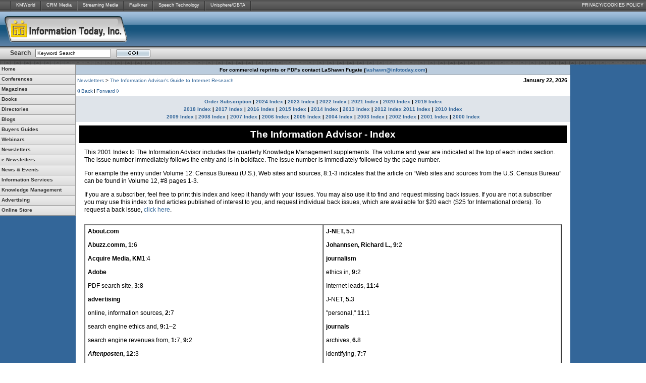

--- FILE ---
content_type: text/html
request_url: https://www.informationadvisor.com/2001index.shtml
body_size: 40698
content:
<!DOCTYPE HTML PUBLIC "-//W3C//DTD HTML 4.01 Transitional//EN">
<html>
<head>
<meta http-equiv="Content-Type" content="text/html; charset=iso-8859-1">
<link rel="SHORTCUT ICON" href="https://www.infotoday.com/pics/favicon.ico" type="image/x-icon">
<link rel="stylesheet" href="default.css" type="text/css">
<link rel="stylesheet" href="https://www.infotoday.com/print.css" type="text/css" media="print">
	<script language='javascript'>
	<!--
	function popUp () {
		var newWind=window.open('','remote');
		if (newWind.opener== null) {
			newWind.opener = window;
		};
	}
	//-->
	</script>
<!-- PUT THIS TAG IN THE head SECTION -->
<script type="text/javascript" src="http://partner.googleadservices.com/gampad/google_service.js">
</script>
<script type="text/javascript">
  GS_googleAddAdSenseService("ca-pub-5277869143274761");
  GS_googleEnableAllServices();
</script>
<script type="text/javascript">
  GA_googleAddSlot("ca-pub-5277869143274761", "Infotoday-Adwords-Skyscraper");
  GA_googleAddSlot("ca-pub-5277869143274761", "InfoToday-Banners");
  GA_googleAddSlot("ca-pub-5277869143274761", "InfoToday-Rectangle");
  GA_googleAddSlot("ca-pub-5277869143274761", "InfoToday-Leaderboards");
  GA_googleAddSlot("ca-pub-5277869143274761", "InfoToday-Skyscrapers");
  GA_googleAddSlot("ca-pub-5277869143274761", "InfoToday-Tiles");
  GA_googleAddSlot("ca-pub-5277869143274761", "InfoToday-Boxes");
</script>
<script type="text/javascript">
  GA_googleFetchAds();
</script>
<!-- END OF TAG FOR head SECTION -->
<script type="text/javascript">

  var _gaq = _gaq || [];
  _gaq.push(['_setAccount', 'UA-13073004-30']);
  _gaq.push(['_trackPageview']);

  (function() {
    var ga = document.createElement('script'); ga.type = 'text/javascript'; ga.async = true;
    ga.src = ('https:' == document.location.protocol ? 'https://ssl' : 'http://www') + '.google-analytics.com/ga.js';
    var s = document.getElementsByTagName('script')[0]; s.parentNode.insertBefore(ga, s);
  })();

</script>

<title>Information Advisor &#8211; 2001 Index</title>
</head>
<body>

<table width="100%" border="0" cellspacing="0" cellpadding="0">
  <tr> 
    <td> 
<a name="top"></a>
<table width="100%" border="0" cellspacing="0" cellpadding="0">
  <tr>
    <td><table width="100%" border="0" cellspacing="0" cellpadding="0">
      <tr>
        <td class="other_sites"><table border="0" cellspacing="0" cellpadding="0">
          <tr>
            <td width="2"><img src="https://www.infotoday.com/pics/2006/bars.gif"></td>
            <td><a href="https://www.infotoday.com/contacts.shtml#kmworld">KMWorld</a></td>
            <td width="2"><img src="https://www.infotoday.com/pics/2006/bars.gif"></td>
            <td><a href="https://www.infotoday.com/contacts.shtml#crmmedia">CRM Media</a></td>
            <td width="2"><img src="https://www.infotoday.com/pics/2006/bars.gif"></td>
            <td><a href="https://www.infotoday.com/contacts.shtml#sm">Streaming Media</a></td>
            <td width="2"><img src="https://www.infotoday.com/pics/2006/bars.gif"></td>
            <td><a href="https://www.infotoday.com/contacts.shtml#faulkner">Faulkner</a></td>
            <td width="2"><img src="https://www.infotoday.com/pics/2006/bars.gif"></td>
            <td><a href="https://www.infotoday.com/contacts.shtml#SpeechTech">Speech Technology</a></td>
            <td width="2"><img src="https://www.infotoday.com/pics/2006/bars.gif"></td>
            <td><a href="https://www.infotoday.com/contacts.shtml#Unisphere">Unisphere/DBTA</a></td>
            <td width="2"><img src="https://www.infotoday.com/pics/2006/bars.gif"></td>
          </tr>
        </table></td>
        <td align="right" valign="middle" class="other_sites_right" width="165"><a href="privacy.shtml">PRIVACY/COOKIES POLICY</a></td>
      </tr>
    </table></td>
  </tr>
</table>
<table width="100%" border="0" cellspacing="0" cellpadding="0">
  <tr>
    <td><table width="100%" border="0" cellpadding="0" cellspacing="0">
      <tr>
        <td width="260"><a href="https://www.infotoday.com"><img src="https://www.infotoday.com/pics/2006/logo.gif" width="260" height="70" border="0"></a></td>
        <td align="right" valign="middle" class="header">
<!-- PUT THIS TAG IN DESIRED LOCATION OF SLOT InfoToday-Banners -->
<script type="text/javascript">
  GA_googleFillSlot("InfoToday-Banners");
</script>
<!-- END OF TAG FOR SLOT InfoToday-Banners -->
</td>
      </tr>
    </table></td>
  </tr>
</table>
<table width="100%" border="0" cellspacing="0" cellpadding="0">
	<form name="searchAll" method="get" action="https://www.infotoday.com/search/default.aspx">
		<input type="hidden" name="search"/>
	</form>
  <tr>
   <td align="left" valign="middle" class="search">
		<table height="26" border="0" cellpadding="0" cellspacing="0">      
			<tr>
				<form name="frmSearch"  method="post" action="https://www.infotoday.com/search/default.asp">
					<td width="50" align="left" valign="middle"><span class="searchHeader">Search</span></td>
					<td width="160" align="left" valign="middle"><input id="search" name="search" type="text" class="textfield" value="Keyword Search" onclick="this.value=''"></td>
					<td width="68"><input type="image" src="https://www.infotoday.com/pics/2006/goButton.gif" name="Submit" value="Submit"></td>				
					<input type="hidden" name="chkSite" value="https://www.infotoday.com, http://newsbreaks.infotoday.com, https://books.infotoday.com"/>
			</form>				
			<td align="left" valign="middle">
<!-- commented 8/3/09 ... BS ....				<img style="cursor:pointer" onClick="javascript:document.forms['searchAll']['search'].value =  document.forms['frmSearch']['txtSearchVal'].value; document.forms['searchAll'].submit();" src="https://www.infotoday.com/pics/2006/AllButton.gif" alt="Search all of Information Today's sites!" border="0" hspace="2" align="absmiddle">			-->
			</td>
      </tr>	  
    </table></td>
  </tr>
</table>
<table width="100%" border="0" cellspacing="0" cellpadding="0">
  <tr>
    <td align="center" class="leaderboard">
<!-- PUT THIS TAG IN DESIRED LOCATION OF SLOT InfoToday-Leaderboards -->
<script type="text/javascript">
  GA_googleFillSlot("InfoToday-Leaderboards");
</script>
<!-- END OF TAG FOR SLOT InfoToday-Leaderboards -->
</td>
  </tr>
</table>


		</td>
	</tr>
  <tr align="left" valign="top">
    <td colspan="2"><table width="100%" border="0" cellspacing="0" cellpadding="0">
      <tr>
	  	<td width="150" align="left" valign="top" bgcolor="336699">
<!--################################### Start of left include #######################################-->
<table width="150" border="0" cellspacing="0" cellpadding="0" id="hide">
    <tr>
        <td width="150" align="left" valign="top">
            <table width="150" border="0" cellpadding="0" cellspacing="0" bgcolor="#A1AFC2">
                <tr>
                    <td>
                        <table border="0" cellpadding="0" cellspacing="0" bgcolor="#FFFFFF">
                            <tr>
                                <td>
                                    <div id="navmenu">
                                        <ul id="menu" class="nav">
                                            <li class="indent"><a href="https://www.infotoday.com/"><strong>Home</strong></a></li>
                                            <li class="indent" itemscope="itemscope" itemtype="http://schema.org/SiteNavigationElement">
                                                <a href="https://www.infotoday.com/conferences.asp">
                                                    <strong><span itemprop="name">Conferences</span></strong>
                                                </a>
                                                <ul class="nav">
                                                    <li class="indent"><a itemprop="url" href="https://www.infotoday.com/conferences.asp"><strong>Upcoming Conferences</strong></a></li>
                                                    <li class="indent"><a itemprop="url" href="https://www.dbta.com/2024/AIMachineLearningSummit.aspx">AI &amp; Machine Learning Summit</a></li>
                                                    <!--<li class="indent"><a itemprop="url" href="http://www.buy-sell-econtent.com">Buying &amp; Selling eContent</a></li>
                                                    <li class="indent"><a itemprop="url" href="http://BlockchainInGovernment.dbta.com">Blockchain in Government</a></li>-->
                                                    <!--<li class="indent"><a itemprop="url" href="http://cognitive-computing-summit.com">Cognitive Computing &amp; AI Summit</a></li>
                                                    <li class="indent"><a itemprop="url" href="http://www.kmworld.com/Conference/2019/Complexity.aspx">Complexity in Human Systems Symposium</a></li>-->
                                                    <li class="indent"><a itemprop="url" href="https://computersinlibraries.infotoday.com">Computers in Libraries</a></li>
                                                    <!--<li class="indent"><a itemprop="url" href="https://www.ContentDeliverySummit.com">Content Delivery Summit</a></li>-->
                                                    <!--<li class="indent"><a itemprop="url" href="https://www.destinationcrm.com/conferences">CRM Evolution</a></li>-->
                                                    <li class="indent"><a itemprop="url" href="https://www.destinationcrm.com/Conferences/CXConnect2023">CX Connect</a></li>
                                                    <li class="indent"><a itemprop="url" href="https://www.dbta.com/2024/DataMesh_DataFabric.aspx">DataMesh &amp; DataFabric Boot Camp</a></li>
                                                    <li class="indent"><a itemprop="url" href="https://www.dbta.com/DataSummit">Data Summit</a></li>
                                                    <!--<li class="indent"><a itemprop="url" href="https://digitalexperienceconference.com/">Digital Experience Conference</a></li>-->
                                                    <!--<li class="indent"><a itemprop="url" href="http://www.enterprisesearcheurope.com/">Enterprise Search Europe</a></li> -->
                                                    <li class="indent"><a itemprop="url" href="https://www.enterpriseaiworld.com">Enterprise AI World</a></li>
                                                    <li class="indent"><a itemprop="url" href="https://www.enterprisesearchanddiscovery.com">Enterprise Search &amp; Discovery</a></li>
                                                    <!--<li class="indent"><a itemprop="url" href="https://www.streamingmedia.com/Conferences/West2019/EsportsStreamingSummit.aspx">Esports &amp; Sports Streaming Summit</a>-->
                                                    <!--<li class="indent"><a itemprop="url" href="http://www.enterprisesearchsummit.com/Fall/">Enterprise Search Summit Fall</a></li> -->
                                                    <!--<li class="indent"><a itemprop="url" href="http://www.enterprisevideoconference.com/">Enterprise Video Conference</a></li> 
                                                    <li class="indent"><a itemprop="url" href="http://computersinlibraries.infotoday.com/2020/default.aspx">Internet@Schools East</a></li>
                                                    <li class="indent"><a itemprop="url" href="http://internet-librarian.infotoday.com/2020/default.aspx">Internet@Schools West</a></li>-->
                                                    <li class="indent"><a itemprop="url" href="https://internet-librarian.infotoday.com/">Internet Librarian</a></li>
                                                    <li class="indent"><a itemprop="url" href="https://www.internet-librarian.com">Internet Librarian International</a></li>
                                                    <li class="indent"><a itemprop="url" href="https://www.kmworld.com/Conference/">KMWorld</a></li>
                                                    <li class="indent"><a itemprop="url" href="https://www.kmworld.com/Europe/">KMWorld Europe</a></li>
                                                    <li class="indent"><a itemprop="url" href="https://computersinlibraries.infotoday.com/2024/LibraryLeadersSummit.aspx">Library Leaders Summit</a></li>
                                                    <!--<li class="indent"><a itemprop="url" href="http://www.destinationcrm.com/MarketingTechnologyBootCamp/">Marketing Technology Boot Camp</a></li>
                                                    <li class="indent"><a itemprop="url" href="http://www.sharepointsymposium.com">Office365 Symposium</a></li>
                                                    <li class="indent"><a itemprop="url" href="http://www.streamingmedia.com/Conferences/east2019/OTTSummit.aspx">OTT Leadership Summit</a>-->
                                                    <!--<li class="indent"><a itemprop="url" href="https://www.smartcustomerservice.com/conference">Smart Customer Service</a></li>-->
                                                    <!--<li class="indent"><a itemprop="url" href="https://www.speechtek.com">SpeechTEK</a></li>-->
                                                    <!--<li class="indent"><a itemprop="url" href="https://www.streaming-forum.com/">Streaming Forum</a></li>-->
                                                    <li class="indent"><a itemprop="url" href="https://www.streamingmedia.com/Conferences/2025">Streaming Media 2025</a></li>
                                                    <li class="indent"><a itemprop="url" href="https://www.streamingmedia.com/Conferences/Connect2025-Dec/">Streaming Media Connect</a></li>
                                                    <li class="indent"><a itemprop="url" href="https://www.streamingmedia.com/east/">Streaming Media NYC</a></li>
                                                    <!--<li class="indent"><a itemprop="url" href="http://producerlive.streamingmedia.com/">Streaming Media Producer Live</a></li>-->
                                                    <!--<li class="indent"><a itemprop="url" href="https://www.streamingmedia.com/west/">Streaming Media West</a></li>-->
                                                    <!--<li class="indent"><a itemprop="url" href="https://www.streamingmedia.com/Conferences/West2019/LiveStreamingSummit.aspx">Live Streaming Summit</a></li>-->
                                                    <li class="indent"><a itemprop="url" href="https://www.taxonomybootcamp.com/">Taxonomy Boot Camp</a></li>
                                                    <li class="indent"><a itemprop="url" href="https://www.taxonomybootcamp.com/London">Taxonomy Boot Camp London</a></li>
                                                    <li class="indent"><a itemprop="url" href="https://Text-Analytics-Forum.com/">Text Analytics Forum</a></li>
                                                    <li class="indent"><a itemprop="url" href="https://computersinlibraries.infotoday.com/2024/WebSearch.aspx">WebSearch University</a></li>
                                                    <li class="indent"><a itemprop="url" href="https://www.infotoday.com/calendar.asp">Other Industry Events</a></li>
                                                </ul>
                                            </li>
                                            <li class="indent" itemscope="itemscope" itemtype="http://schema.org/SiteNavigationElement">
                                                <a href="https://www.infotoday.com/periodicals.shtml">
                                                    <strong><span itemprop="name">Magazines</span></strong>
                                                </a>
                                                <ul class="nav">
                                                    <li class="indent"><a itemprop="url" href="https://www.infotoday.com/periodicals.shtml"><strong>View All Magazines</strong></a>
                                                    <li class="indent"><a itemprop="url" href="https://www.dbta.com/BigDataQuarterly/">Big Data Quarterly</a></li>
                                                    <li class="indent"><a itemprop="url" href="https://www.infotoday.com/cilmag/default.shtml">Computers in Libraries</a></li>
                                                    <li class="indent"><a itemprop="url" href="https://www.destinationcrm.com/Current_Issue">CRM Magazine</a></li>
                                                    <li class="indent"><a itemprop="url" href="https://www.dbta.com/">Database Trends and Applications</a></li>
                                                    <!--<li class="indent"><a itemprop="url" href="http://www.econtentmag.com">EContent</a></li>-->
                                                    <li class="indent"><a itemprop="url" href="https://www.enterpriseaiworld.com/Previous_Issues">Enterprise AI World</a></li>
                                                    <li class="indent"><a itemprop="url" href="https://www.infotoday.com/it/default.asp">Information Today</a></li>
                                                    <!--<li class="indent"><a itemprop="url" href="http://www.internetatschools.com/">Internet@Schools</a></li>-->
                                                    <li class="indent"><a itemprop="url" href="https://www.kmworld.com/">KMWorld</a></li>
                                                    <!--<li class="indent"><a itemprop="url" href="https://www.infotoday.com/linkup/default.shtml">Link-Up/Link-Up Digital</a></li>-->
                                                    <!--<li class="indent"><a itemprop="url" href="https://www.infotoday.com/online/default.shtml">ONLINE Magazine</a></li>-->
                                                    <li class="indent"><a itemprop="url" href="https://www.infotoday.com/OnlineSearcher/">Online Searcher</a></li>
                                                    <!--<li class="indent"><a itemprop="url" href="https://www.infotoday.com/searcher/default.shtml">Searcher</a></li>-->
                                                    <li class="indent"><a itemprop="url" href="https://www.speechtechmag.com/">Speech Technology</a></li>
                                                    <li class="indent"><a itemprop="url" href="https://www.streamingmedia.com/Current_Issue">Streaming Media</a></li>
                                                    <li class="indent"><a itemprop="url" href="https://www.streamingmediaglobal.com/Subscribe">Streaming Media European Edition</a></li>
                                                </ul>
                                            </li>
                                            <li class="indent" itemscope="itemscope" itemtype="http://schema.org/SiteNavigationElement">
                                                <a href="https://books.infotoday.com/"><strong><span itemprop="name">Books</span></strong></a>
                                                <ul class="nav">
                                                    <li class="indent"><a itemprop="url" href="https://books.infotoday.com/">Featured Titles</a></li>
                                                    <li class="indent"><a itemprop="url" href="https://books.infotoday.com/books/">CyberAge Books</a></li>
                                                    <li class="indent"><a itemprop="url" href="https://books.infotoday.com/ebooks">Ebooks</a></li>
                                                    <li class="indent"><a itemprop="url" href="https://books.infotoday.com/books/index.shtml#libtech">Libraries/Info Tech</a></li>
                                                    <li class="indent"><a itemprop="url" href="https://books.infotoday.com/asist/">ASIST Publications</a></li>
                                                    <li class="indent"><a itemprop="url" href="https://books.infotoday.com/books/index.shtml#index">American Society for Indexing</a></li>
                                                    
                                                    <li class="indent"><a itemprop="url" href="https://www.plexuspublishing.com">Plexus Publishing</a></li>
                                                </ul>
                                            </li>
                                            <li class="indent" itemscope="itemscope" itemtype="http://schema.org/SiteNavigationElement">
                                                <a itemprop="url" href="https://books.infotoday.com/directories/">
                                                    <strong><span itemprop="name">Directories</span></strong>
                                                </a>
                                            </li>
                                            <li class="indent" itemscope="itemscope" itemtype="http://schema.org/SiteNavigationElement">
                                                <a href="https://www.infotoday.com/blogs.shtml"><strong><span itemprop="name">Blogs</span></strong></a>
                                                <ul class="nav">
                                                    <li class="indent"><a itemprop="url" href="https://www.infotoday.com/blogs.shtml"><b>View All</b></a></li>
                                                    <!--<li class="indent"><a itemprop="url" href="http://www.destinationCRMblog.com">destinationCRM Blog</a></li>-->
                                                    <!--<li class="indent"><a itemprop="url" href="http://www.infotodayblog.com">InfoToday Blog Archive</a></li>-->
                                                    <li class="indent"><a itemprop="url" href="https://www.infotoday.eu/Articles/News/ILI365-Blog/">ILI365 (Information Today Europe) Blog</a></li>
                                                    <!--<li class="indent"><a itemprop="url" href="http://booksblog.infotoday.com">ITI Books Blog</a></li>-->
                                                    <li class="indent"><a itemprop="url" href="https://www.libconf.com">LibConf Blog</a></li>
                                                    <!--<li class="indent"><a itemprop="url" href="http://www.librarystuff.net">Library Stuff</a></li>-->
                                                    <!--<li class="indent"><a itemprop="url" href="http://www.onlineinsider.net">Online Insider</a></li>-->
                                                    <!--<li class="indent"><a itemprop="url" href="http://www.speechtechblog.com">SpeechTech Blog</a></li>-->
                                                    <li class="indent"><a itemprop="url" href="https://www.streamingmedia.com/Articles/Blog">Streaming Media Blog</a></li>
                                                    <!--<li class="indent"><a itemprop="url" href="https://www.streamingmediaeurope.net">Streaming Media Europe</a></li>-->
                                                </ul>
                                            </li>
                                            <li class="indent" itemscope="itemscope" itemtype="http://schema.org/SiteNavigationElement">
                                                <a href="https://www.infotoday.com/buyersguides.shtml"><strong><span itemprop="name">Buyers Guides</span></strong></a>
                                                <ul class="nav">
                                                    <!--<li class="indent"><a itemprop="url" href="http://bg.computersinlibraries.com/">Computers in Libraries</a></li>-->
                                                    <li class="indent"><a itemprop="url" href="https://www.destinationcrm.com/BuyersGuide">DestinationCRM</a></li>
                                                    <!--<li class="indent"><a itemprop="url" href="http://www.econtentmag.com/Directory">EContent Directory</a></li>-->
                                                    <li class="indent"><a itemprop="url" href="https://www.kmworld.com/buyersguide/">KMWorld</a></li>
                                                    <!--<li class="indent"><a itemprop="url" href="http://www.libraryresource.com/">Library Resource Guide</a></li>-->
                                                    <li class="indent"><a itemprop="url" href="https://www.speechtechmag.com/ReferenceGuide/">Speech Technology Reference Guide</a></li>
                                                    <li class="indent"><a itemprop="url" href="https://www.streamingmedia.com/Sourcebook/">Streaming Media Sourcebook</a></li>
                                                    <li class="indent"><a itemprop="url" href="https://europe.streamingmedia.com/Sourcebook/">Streaming Media European Sourcebook</a></li>
                                                </ul>
                                            </li>

                                            <li class="indent" itemscope="itemscope" itemtype="http://schema.org/SiteNavigationElement">
                                                <a itemprop="url" href="https://www.infotoday.com/Webinars/"><strong><span itemprop="name">Webinars</span></strong></a>
                                            </li>

                                            <li class="indent" itemscope="itemscope" itemtype="http://schema.org/SiteNavigationElement">
                                                <a href="https://www.infotoday.com/periodicals.shtml"><strong><span itemprop="name">Newsletters</span></strong></a>
                                                <ul class="nav">
                                                    <li class="indent"><a itemprop="url" href="https://www.infotoday.com/periodicals.shtml"><B>Newsletters</B></a>
                                                    <!--<li class="indent"><a itemprop="url" href="http://www.cyberskeptic.com">CyberSkeptic's Guide</a></li>-->
                                                    <li class="indent"><a itemprop="url" href="https://www.informationadvisor.com/">The Information Advisor's Guide to Internet Research</a></li>
                                                    <!--<li class="indent"><a itemprop="url" href="http://www.IntranetsToday.net/">Intranets</a></li> -->
                                                    <li class="indent"><a itemprop="url" href="https://www.infotoday.com/mls/default.shtml">Marketing Library Services</a></li>
                                                </ul>
                                            </li>
                                            <li class="indent" itemscope="itemscope" itemtype="http://schema.org/SiteNavigationElement">
                                                <a href="https://www.infotoday.com/enews/default.shtml"><B><span itemprop="name">e-Newsletters</span></B></a>
                                                <ul class="nav">
                                                    <li class="indent"><a href="https://www.infotoday.com/enews/default.shtml"><b>View All</b></a></li>
                                                    <!--<li class="indent"><a itemprop="url" href="http://www.BestBizWeb.com/">BestBizWeb</a></li>-->
                                                    <li class="indent"><a itemprop="url" href="https://www.destinationcrm.com/newsletters/">CRM eWeekly</a></li>
                                                    <!--<li class="indent"><a itemprop="url" href="http://www.destinationcrm.com/newsletters/">CRM's SaaS Dashboard</a></li>-->
                                                    <!--<li class="indent"><a itemprop="url" href="http://www.econtentmag.com/newsletters/">EContent xTra</a></li>-->
                                                    <!--<li class="indent"><a itemprop="url" href="http://www.enterprisesearchcenter.com/Newsletters/">Enterprise Search XTra</a></li>-->
                                                    <!--<li class="indent"><a href="http://www.eventdv.net/Newsletters/">EventDV Spotlight</a></li> -->
                                                    <li class="indent"><a itemprop="url" href="https://www.infotoday.eu/Newsletter/">Information Today Europe eNews</a></li>
                                                    <!--<li class="indent"><a itemprop="url" href="http://www.InternetAtSchools.com/newsletters/">Internet@Schools Xtra</a></li>-->
                                                    <li class="indent"><a itemprop="url" href="https://www.infotoday.com/newslink/">ITI NewsLink</a></li>
                                                    <li class="indent"><a itemprop="url" href="https://www.kmworld.com/Newsletters/">KMWorld NewsLinks</a></li>
                                                    <!--<li class="indent"><a itemprop="url" href="http://tracking.onlineinc.com/sponsorhit.aspx?sponsorship_id=15765">Online Video Playlist</a></li>-->
                                                    <li class="indent"><a itemprop="url" href="https://www.speechtechmag.com/newsletters/">SpeechTech eWeekly</a></li>
                                                    <li class="indent"><a itemprop="url" href="https://www.smartcustomerservice.com/newsletters/">Smart Customer Service eWeekly</a></li>
                                                    <!--<li class="indent"><a href="http://www.speechtechmag.com/Newsletters/">SpeechTEK Event News</a></li>
                                                    <li class="indent"><a href="http://www.speechtechmag.com/newsletters/">SpeechTech Europe Industry Newsletter</a></li>
                                                    <li class="indent"><a href="http://www.speechtechmag.com/newsletters/">SpeechTEK Europe Event News</a></li> -->
                                                    <li class="indent"><a itemprop="url" href="https://www.streamingmedia.com/Newsletters">Streaming Media XTra</a></li>
                                                    <li class="indent"><a itemprop="url" href="https://europe.streamingmedia.com/Newsletters">Streaming Media Europe XTra</a></li>
                                                    <li class="indent"><a itemprop="url" href="https://www.streamingmedia.com/Producer/Newsletter/">Streaming Media Producer FOCUS</a></li>
                                                </ul>
                                            </li>
                                            <li class="indent" itemscope="itemscope" itemtype="http://schema.org/SiteNavigationElement">
                                                <a href="https://www.infotoday.com/News_Events.shtml"><strong><span itemprop="name">News &amp; Events</span></strong></a>
                                                <ul class="nav">
                                                    <li class="indent"><a itemprop="url" href="https://www.infotoday.com/calendar.shtml">Calendar</a></li>
                                                    <li class="indent"><a itemprop="url" href="https://newsbreaks.infotoday.com/">NewsBreaks</a></li>
                                                    <li class="indent"><a itemprop="url" href="https://www.infotoday.com/newslink/">NewsLink</a></li>
                                                    <li class="indent"><a itemprop="url" href="https://www.infotoday.com/pressreleases/default.shtml">Press Releases</a></li>
                                                </ul>
                                            </li>
                                            <li class="indent">
                                                <a href="https://www.infotoday.com/databases.shtml"><strong>Information Services</strong></a>
                                                <ul class="nav">
                                                    <li class="indent"><a href="https://www.AmericanLibraryDirectory.com">American Library Directory</a></li>
                                                    <!--<li class="indent"><a href="https://books.infotoday.com/infoscience/BioDigest.shtml">Biology Digest/Physical Sciences Digest</a></li>-->
                                                    <li class="indent"><a href="http://www.faulkner.com">Faulkner Information Services</a></li>
                                                    <li class="indent">
                                                        <B><a href="#">Fulltext Sources Online</a></B>
                                                        <ul class="nav">
                                                            <li class="indent"><a href="https://books.infotoday.com/directories/fso.shtml">FSO Print</a></li>
                                                            <li class="indent"><a href="http://www.fso-online.com/">FSO Online</a></li>
                                                        </ul>
                                                    </li>
                                                    <!--<li class="indent"><a href="http://www.libraryresource.com">Library Resource Guide</a></li>-->
                                                    <li class="indent"><a href="https://www.literarymarketplace.com">Literary Market Place</a></li>
                                                    <!--									<li class="indent"><a href="http://store.yahoo.com/infotoday/streammedins1.html">Streaming Media Sourcebook</a></li>-->
                                                </ul>
                                            </li>
                                            <li class="indent">
                                                <a href="http://www.kmworld.com/"><strong>Knowledge Management</strong></a>
                                                <ul class="nav">
                                                    <li class="indent"><a href="https://www.kmworld.com/buyersguide/">KMWorld Buyers' Guide</a></li>
                                                    <li class="indent"><a href="https://www.kmworld.com/Conference/Current.aspx">KMWorld Conference</a></li>
                                                    <li class="indent"><a href="https://www.kmworld.com">KMWorld Magazine</a></li>
                                                    <li class="indent"><a href="https://www.kmworld.com/Webinars/Default.aspx">KMWorld Web Events</a></li>
                                                    <li class="indent"><a href="https://www.kmworld.com/whitepapers/">KMWorld White Papers Series</a></li>
                                                </ul>
                                            </li>
                                            <li class="indent">
                                                <a href="https://www.infotoday.com/advert/default.shtml"><strong>Advertising</strong></a>
                                                <ul class="nav">
                                                    <li class="indent"><a href="https://www.infotoday.com/advert/default.shtml">Print Advertising</a></li>
                                                    <li class="indent"><a href="https://www.infotoday.com/advert/default.shtml#web">Web/Online</a></li>
                                                    <li class="indent"><a href="https://www.infotoday.com/advert/default.shtml#enews">e-Newsletters</a></li>
                                                    <li class="indent"><a href="https://www.infotoday.com/advert/default.shtml#conferences">Conferences</a></li>
                                                    <!--<li class="indent"><a href="https://www.infotoday.com/advert/default.shtml#other">Other Opportunities</a></li>-->
                                                    <!--<li class="indent"><a href="https://www.infotoday.com/advert/default.shtml">Corporate Sponsorships</a></li>-->
                                                    <li class="indent"><a href="https://www.infotoday.com/advert/CTPAdSpecs.pdf">Digital Specs [PDF]</a></li>
                                                    <!--<li class="indent"><a href="https://www.infotoday.com/advert/2023/2023-ITI-Reprints.pdf">Reprints [PDF]</a></li>-->
                                                </ul>
                                            </li>
                                            <li class="indent"><a href="https://store.infotoday.com/"><strong>Online Store</strong></a></li>
                                        </ul>
                                    </div>
                                </td>
                            </tr>
                        </table>
                        <!--				  </div> -->
                    </td>
                </tr>
            </table>
            <table width="150" border="0" cellspacing="0" cellpadding="10">
                <tr>
                    <td align="center" valign="middle" bgcolor="#336699" itemscope="itemscope" itemtype="http://schema.org/WPAdBlock">
                        <!-- PUT THIS TAG IN DESIRED LOCATION OF SLOT InfoToday-120x600 -->
                        <div id='div-gpt-ad-1547833951622-0' style='height:600px; width:120px;'>
                            <script>
                                googletag.cmd.push(function () { googletag.display('div-gpt-ad-1547833951622-0'); });
                            </script>
                        </div>
                        <!-- END OF TAG FOR SLOT InfoToday-120x600 -->

                    </td>
                </tr>
            </table>

            <!-- other iti sites -->
            <table width="150" border="0" cellspacing="0" cellpadding="0">
                <tr>
                    <td class="leftHeadBg"><strong>Other ITI Websites</strong></td>
                </tr>
                <tr>

                    <td class="leftOtherSites">
                        <p><strong>
                            <a href="https://www.americanlibrarydirectory.com" target="_blank">American Library Directory</a>
                            <a href="http://www.boardwalkempire.com" target="_blank">Boardwalk Empire</a>
                            <a href="https://www.dbta.com" target="_blank">Database Trends and Applications</a>
                            <a href="https://www.destinationCRM.com" target="_blank">DestinationCRM</a>
                            <!--<a href="http://www.econtentmag.com/" target="_blank">EContentMag</a>
                                        <a href="http://www.enterprisesearchcenter.com/" target="_blank">Enterprise Search Center</a>
                                        <a href="http://www.eventdv.net/" target="_blank">EventDV</a>-->
                        </strong><strong><a href="https://www.enterpriseaiworld.com/" target="_blank">Enterprise AI World</a>
						<a href="http://www.faulkner.com" target="_blank">Faulkner Information Services</a>
                            <a href="http://www.fso-online.com/" target="_blank">Fulltext Sources Online</a>
                            <a href="https://www.infotoday.eu/" target="_blank">InfoToday Europe</a>
                            <!--<a href="http://www.InternetAtSchools.com/" target="_blank">Internet@Schools</a>-->
                            <!--            <a href="http://intranetstoday.net/" target="_blank">Intranets Today</a>-->
                            <a href="https://www.kmworld.com/" target="_blank">KMWorld</a>
                            <!--<a href="http://www.libraryresource.com/" target="_blank">Library Resource</a>-->
                            <a href="https://www.literarymarketplace.com/" target="_blank">Literary Market Place</a>
                            <!--<a href="http://www.onlinevideo.net/" target="_blank">OnlineVideo.net</a>-->
                            <a href="https://www.plexuspublishing.com/" target="_blank">Plexus Publishing</a>
                            <a href="https://www.SmartCustomerService.com/" target="_blank">Smart Customer Service</a>
                            <a href="https://www.speechtechmag.com/" target="_blank">Speech Technology</a>
                            <a href="https://www.streamingmedia.com/" target="_blank">Streaming Media</a>
                            <a href="https://europe.streamingmedia.com/" target="_blank">Streaming Media Europe</a>
                            <a href="https://www.UnisphereResearch.com/" target="_blank">Unisphere Research</a>
                        </strong>                      </p>
                    </td>
                </tr>
            </table>
            <!-- end of other iti sites -->
            <br />
            <br><br>
        </td>
    </tr>
</table>

<!--################################### end of left include #########################################-->
		</td>
        <td align="left" valign="top"><table width="100%" border="0" cellspacing="0" cellpadding="0">
          <tr>
            <td><table width="100%" border="0" cellpadding="3" cellspacing="0" bgcolor="#FFFFFF" id="hide">
              <tr align="center">
                <td colspan="2" valign="middle" class="accessories" style="background-color:#BBCCDD;padding:2px;border:solid 1px #999;margin-bottom:10px;"><strong>For commercial reprints or PDFs contact LaShawn Fugate (<A href="mailto:lashawn@infotoday.com">lashawn@infotoday.com</A>)</strong></td>
  </tr>
    <td align="left" valign="middle" class="accessories"><a href="https://www.infotoday.com/periodicals.shtml">Newsletters</a> 
      &gt; <a href="http://www.informationadvisor.com/">The Information Advisor's Guide to Internet Research</a><br></td>
                      <td align="right" valign="middle" class="date">
                  <script language="javascript">
						<!--
							var y = new Date();
							var mName=new Array("January","February","March","April","May","June","July","August","September","October","November","December");
							document.write(mName[y.getMonth()] + " " + y.getDate() + ", " + y.getFullYear() + "&nbsp;<br>");
						//-->
				</script>
                </td>
              </tr>
              <tr>
                <td colspan="2" align="left" valign="middle" class="accessories"><img src="https://www.infotoday.com/pics/small-arrow-back.gif" width="5" height="7" border="0"> <a href="javascript:history.back()">Back</a> <img src="https://www.infotoday.com/pics/4dotV.gif" width="1" height="7"> <a href="javascript:history.forward()">Forward</a> <img src="https://www.infotoday.com/pics/small-arrow.gif" width="5" height="7" border="0"></td>
              </tr>
            </table>
              <table width="100%" border="0" cellspacing="0" cellpadding="3">
                <tr>
                  
    <td align="center" valign="top" bgcolor="#DFE4EA" class="accessories">     
				<strong><a href="https://store.infotoday.com/product/infoadvisor/">Order Subscription</a>
			| <a href="https://www.informationadvisor.com/2024Index.pdf">2024 Index</a>
			| <a href="https://www.informationadvisor.com/2023Index.pdf">2023 Index</a>
      | <a href="https://www.informationadvisor.com/2022Index.pdf">2022 Index</a>
      | <a href="https://www.informationadvisor.com/2021Index.pdf">2021 Index</a>
      | <a href="https://www.informationadvisor.com/2020Index.pdf">2020 Index</a>
      | <a href="https://www.informationadvisor.com/2019Index.pdf">2019 Index</a><br/>
      <a href="https://www.informationadvisor.com/2018Index.pdf">2018 Index</a>
      | <a href="https://www.informationadvisor.com/2017Index.pdf">2017 Index</a>
      | <a href="https://www.informationadvisor.com/2016Index.pdf">2016 Index</a>
      | <a href="https://www.informationadvisor.com/2015Index.pdf">2015 Index</a>
      | <a href="https://www.informationadvisor.com/2014Index.pdf">2014 Index</a>
      | <a href="https://www.informationadvisor.com/2013Index.pdf">2013 Index</a>
      | <a href="https://www.informationadvisor.com/2012Index.pdf">2012 Index</a></strong> <strong><a href="https://www.informationadvisor.com/2011Index.pdf">
      2011 Index</a> | <a href="https://www.informationadvisor.com/2010Index.pdf">2010 Index</a><br/><a href="https://www.informationadvisor.com/2009index.pdf">2009 Index</a> | <a href="https://www.informationadvisor.com/2008index.pdf">2008 Index</a> | <a href="https://www.informationadvisor.com/2007index.pdf">2007 Index</a> | <a href="https://www.informationadvisor.com/2006index.pdf">2006 Index</a> | <a href="https://www.informationadvisor.com/2005index.pdf">2005 Index</a> | <a href="https://www.informationadvisor.com/2004index.pdf">2004 Index</a> | <a href="https://www.informationadvisor.com/2003index.pdf">2003 Index</a> | <a href="https://www.informationadvisor.com/2002index.pdf">2002 Index</a> | <a href="https://www.informationadvisor.com/2001index.shtml">2001 Index</a> | <a href="https://www.informationadvisor.com/2000index.shtml">2000 Index</a> </strong></td>
                </tr>
              </table>
			</td>
          </tr>
          <tr>
            <td align="left" valign="top">
							<table BORDER=0 CELLSPACING=3 CELLPADDING=3 WIDTH="100%" >
                    <tr> 
                      <td align="left" VALIGN=TOP NOWRAP><table width="100%" border="0" cellspacing="1" cellpadding="10" bgcolor="#FFFFFF">
                        <tr>
                          <td align="center" bgcolor="#000000" class="whitehead"><b>The
                              Information Advisor - Index</b> </td>
                        </tr>
                        <tr>
                          <td align="left" valign="top">
                            <p>This 2001 Index to The Information Advisor includes
                              the quarterly Knowledge Management supplements.
                              The volume and year are indicated at the top of
                              each index section. The issue number immediately
                              follows the entry and is in boldface. The issue
                              number is immediately followed by the page number.                              </p>
                            <p>For example the entry under Volume 12: Census
                              Bureau (U.S.), Web sites and sources, 8:1-3 indicates
                                that the article on &#147;Web sites and sources
                                from the U.S. Census Bureau&#148; can be found
                                in Volume 12, #8 pages 1-3.</p>                            <p>If you are a subscriber, feel free to print this
                              index and keep it handy with your issues. You may
                              also use it to find and request missing back issues.
                              If you are not a subscriber you may use this index
                              to find articles published of interest to you,
                              and request individual back issues, which are available
                              for $20 each ($25 for International orders). To
                              request a back issue, <a href="https://secure.infotoday.com/InfoAdvisor/order.shtml">click
                              here</a>. </p>
                          </td>
                        </tr>
                        <tr>
                          <td>
                            <table border=1 cellspacing=0 cellpadding=5 width=100%>
                              <tr>
                                <td width=50% valign=top>
                                  <p><b>About.com</b></p>
                                  <p><b>Abuzz.comm,</b> <b>1:</b>6</p>
                                  <p><b>Acquire
                                      Media,</b> <b>KM</b>1:4</p>
                                  <p><b>Adobe</b></p>
                                  <p>PDF
                                    search site, <b>3:</b>8</p>
                                  <p><b>advertising</b></p>
                                  <p>online,
                                    information sources, <b>2:</b>7</p>
                                  <p>search
                                    engine ethics and, <b>9:</b>1–2</p>
                                  <p>search
                                    engine revenues from, <b>1:</b>7, <b>9:</b>2</p>
                                  <p><b><i>Aftenposten</i></b><b>,</b> <b>12:</b>3</p>
                                  <p><b><i>Age,
                                        The</i></b><b>,</b> <b>12:</b>2</p>
                                  <p><b>Agency
                                      for Toxic Substances and Disease Registry,</b> <b>12:</b>6</p>
                                  <p><b>aggregators</b></p>
                                  <p>market
                                    research reports, <b>8.</b>7</p>
                                  <p>news, <b>2:</b>1–3, <b>2:</b>5, <b>11:</b>1–3</p>
                                  <p><b>&quot;Aggregators
                                      Offer New Options,&quot;</b> <b>8:</b>7</p>
                                  <p><b>agriculture
                                      statistics,</b> <b>10:</b>5</p>
                                  <p><b>Ajeeb.com,</b> <b>12:</b>3</p>
                                  <p><b>AJR/Newslink,</b> <b>6.</b>7</p>
                                  <p><b>Al
                                      Jazeera,</b> <b>12:</b>3</p>
                                  <p><b>Allexperts.com,</b> <b>1:</b>6</p>
                                  <p><b>&quot;All
                                      the News that's Fit to Digitize,&quot;</b> <b>6:</b>6–7</p>
                                  <p><b>AlphaSearch,</b> <b>6.</b>3, <b>6.</b>5</p>
                                  <p><b>AltaVista</b></p>
                                  <p>search
                                    results ethics, <b>9:</b>1–2</p>
                                  <p>third-party
                                    paid postings, <b>1:</b>7</p>
                                  <p><b>Amazon</b></p>
                                  <p>e-document
                                    (market research report) sales, <b>9:</b>8</p>
                                  <p><b>American
                                      FactFinder,</b> <b>9:</b>4</p>
                                  <p><b>American
                                      Graduate School of International Management,</b> <b>7:</b>8</p>
                                  <p><b>American
                                      Library Association (ALA),</b> <b>9:</b>2, <b>12:</b>6</p>
                                  <p><b>American
                                      Society of Appraisers,</b> <b>8.</b>8</p>
                                  <p><b>analyst
                                      conference calls</b></p>
                                  <p>webcast, <b>1:</b>1</p>
                                  <p><b>anecdotal
                                      information,</b> <b>11:</b>4–5</p>
                                  <p><b>Annual
                                      Middleberg/Ross Survey of Media in the
                                      Wired World,</b> <b>6.</b>7</p>
                                  <p><b>annual
                                      reports</b></p>
                                  <p>on
                                    FSIonline, <b>2:</b>4</p>
                                  <p><b>answerpoint.ask.com,</b> <b>1:</b>6</p>
                                  <p><b>anti-terrorism
                                      legislation,</b> <b>12:</b>7</p>
                                  <p><b>appraisals,
                                      business,</b> <b>8.</b>8</p>
                                  <p><b>archives</b></p>
                                  <p>journal
                                    articles, <b>6.</b>8</p>
                                  <p>September
                                    11th, <b>12:</b>8</p>
                                  <p>Usenet, <b>3:</b>8, <b>4:</b>7, <b>10:</b>1</p>
                                  <p>of
                                    webcasts, <b>1:</b>3</p>
                                  <p><b><i>Asahi
                                        Shimbun</i></b><b>,</b> <b>12:</b>3</p>
                                  <p><b>Asia</b></p>
                                  <p>CNN, <b>12:</b>3</p>
                                  <p>newspapers, <b>12:</b>2</p>
                                  <p><b><i>Asian
                                        Wall Street Journal</i></b><b>,</b> <b>12:</b>2</p>
                                  <p><b><i>Asia
                                        Week</i></b><b>,</b> <b>12:</b>2</p>
                                  <p><b>Askanexpert.com,</b> <b>1:</b>6</p>
                                  <p><b>ask-an-expert
                                      sites.</b> <i>See</i> expert sites</p>
                                  <p><b>Ask
                                      Jeeves,</b> <b>1:</b>6, <b>10:</b>8</p>
                                  <p>vendor
                                    partnering, <b>1:</b>7</p>
                                  <p><b>AskMe.com,</b> <b>1:</b>5, <b>1:</b>6</p>
                                  <p>AskMe
                                    Enterprise, <b>KM</b>4:1–4</p>
                                  <p><b>AskMe
                                      Enterprise,</b> <b>KM</b>4:1–4</p>
                                  <p>costs, <b>KM</b>4:3</p>
                                  <p>features, <b>KM</b>4:3</p>
                                  <p>methodology, <b>KM</b>4:3</p>
                                  <p>usage
                                    tips, <b>KM</b>4:4</p>
                                  <p><b>Associated
                                      Press (AP)</b></p>
                                  <p>news
                                    aggregators and, <b>2:</b>2</p>
                                  <p><b>Association
                                      of Internet Researchers (AIR)</b></p>
                                  <p>Code
                                    of Ethics, <b>12:</b>8</p>
                                  <p><b>Attack
                                      and Aftermath Topics (Librarian's Index
                                      to the Internet),</b> <b>12:</b>8</p>
                                  <p><b><i>Attention
                                        Economy: Understanding the New Currency
                                        of Business, The</i></b><b> (Beck and
                                        Davenport),</b> <b>9:</b>7</p>
                                  <p><b>Australia</b></p>
                                  <p>newspapers, <b>12:</b>2</p>
                                  <p>statistics, <b>11:</b>6</p>
                                  <p><b><i>Australian,
                                        The</i></b><b>,</b> <b>12:</b>2</p>
                                  <p><b><i>Australian
                                        Financial Review</i></b><b>,</b> <b>12:</b>2</p>
                                  <p><b>Austria</b></p>
                                  <p>newspapers, <b>12:</b>2</p>
                                  <p>
                                    <![if !supportEmptyParas]>
&nbsp;
              <![endif]>
                                  </p>
                                  <p><b>Baker,
                                      Nicholson,</b> <b>6.</b>7</p>
                                  <p><b><i>Bangkok
                                        Post</i></b><b>,</b> <b>12:</b>3</p>
                                  <p><b>Bangladesh</b></p>
                                  <p>newspapers, <b>12:</b>2</p>
                                  <p><b>banking
                                      statistics,</b> <b>10:</b>4</p>
                                  <p><b>bankruptcy
                                      courts</b></p>
                                  <p>electronic
                                    case filings, <b>8:</b>3</p>
                                  <p><b>Basch,
                                      Reva,</b> <b>1:</b>5, <b>1:</b>6, <b>2:</b>7</p>
                                  <p><b>Bates,
                                      Mary Ellen,</b> <b>2:</b>7, <b>7:</b>8, <b>10:</b>6</p>
                                  <p><b>BBC
                                      News,</b> <b>12:</b>3</p>
                                  <p><b>Beck,
                                      John C.,</b> <b>9:</b>7</p>
                                  <p><b>Bedy,
                                      Aaron,</b> <b>KM</b>2:2</p>
                                  <p><b><i>Beijing
                                        Review</i></b><b>,</b> <b>12:</b>2</p>
                                  <p><b>Belgium</b></p>
                                  <p>statistics, <b>11:</b>6</p>
                                  <p><b>Berkman,
                                      Eric,</b> <b>KM</b>2:4</p>
                                  <p><b><i>Berlignske
                                        Tidende</i></b><b>,</b> <b>12:</b>2</p>
                                  <p><b>BestCalls.com,</b> <b>1:</b>2, <b>1:</b>3</p>
                                  <p><b>Best
                                      of the Business Web,</b> <b>4.</b>8, <b>5.</b>8</p>
                                  <p><b>BigHub.com,</b> <b>6.</b>4</p>
                                  <p><b>Bill
                                      Trochim's Center for Social Research Methods,</b> <b>6.</b>2</p>
                                  <p><b>Blackenship,
                                      A. B.,</b> <b>6.</b>2</p>
                                  <p><b>Blogger.com,</b> <b>11:</b>2</p>
                                  <p><b>bloggers,</b> <b>11:</b>1</p>
                                  <p><b>&quot;Blogging
                                      Your Life Away&quot; (Web site),</b> <b>11:</b>3</p>
                                  <p><b>Borgmann,
                                      Albert,</b> <b>9:</b>6</p>
                                  <p><b><i>Brands
                                        and Their Companies</i></b><b> (Gale
                                        Group),</b> <b>7.</b>6</p>
                                  <p><b>Brazil</b></p>
                                  <p>statistics, <b>11:</b>6</p>
                                  <p><b>BRB,</b> <b>8:</b>3</p>
                                  <p><b>Breen,
                                      George,</b> <b>6.</b>2</p>
                                  <p><b>Brin,
                                      Sergey,</b> <b>1:</b>7, <b>1:</b>8</p>
                                  <p><b>broadcasting
                                      sites</b></p>
                                  <p>global, <b>12:</b>3</p>
                                  <p><b>BUBL
                                      Country Studies</b></p>
                                  <p>features, <b>4.</b>8</p>
                                  <p><b>BullsEye,</b> <b>6.</b>4</p>
                                  <p><b>Bureau
                                      of Economic Analysis,</b> <b>9:</b>4</p>
                                  <p><b>Business
                                      Background Report (Dun &amp; Bradstreet),</b> <b>7:</b>4</p>
                                  <p><b>Business
                                      Briefing (Reuters),</b> <b>KM</b>2:1</p>
                                  <p><b>BusinessBrowser
                                      (OneSource)</b>, 5.1, 5.6–7</p>
                                  <p><b>Business.com</b>,
                                    1:8, 7:2</p>
                                  <p><b>Business
                                      Expenditures Survey (U.S. Census),</b> <b>9:</b>5</p>
                                  <p><b>Business
                                      Information Report (Dun &amp; Bradstreet)</b></p>
                                  <p>features, <b>7:</b>4</p>
                                  <p><b>business
                                      portals</b></p>
                                  <p>for
                                    private company information, <b>8:</b>5</p>
                                  <p><b>Business
                                      Rankings Annual (Gale Group),</b> <b>7.</b>6</p>
                                  <p><b>business
                                      research</b></p>
                                  <p>context
                                    searches, <b>11:</b>3</p>
                                  <p>ethical
                                    issues in, <b>12:</b>8</p>
                                  <p>privacy
                                    issues in, <b>12:</b>7–8</p>
                                  <p><b><i>Business
                                        Times Online, The</i></b><b>,</b> <b>12:</b>3</p>
                                  <p><b>business
                                      valuation,</b> <b>8.</b>8</p>
                                  <p><b>Business
                                      Wire,</b> <b>1:</b>2</p>
                                  <p><b>&quot;But
                                      Is It True?&quot;,</b> <b>11:</b>4–5</p>
                                  <p><b>Buying
                                      and Selling eContent (Web site),</b> <b>KM</b>3:4</p>
                                  <p><b>BVMarketData/Business
                                      Valuation Resources,</b> <b>8.</b>8</p>
                                  <p><b>California,
                                      University of, Berkeley Extension,</b> <b>3:</b>4, <b>3.</b>5</p>
                                  <p><b>Canada</b></p>
                                  <p>newspapers, <b>5.</b>3, <b>12:</b>2</p>
                                  <p>search
                                    engines, <b>5.</b>3</p>
                                  <p>SEDAR, <b>5.</b>3</p>
                                  <p>statistics, <b>11:</b>6</p>
                                  <p>top
                                    news sites, <b>5.</b>3–5</p>
                                  <p><b>Canadian
                                      Companies database (Global Access 4.0),</b> <b>2:</b>8</p>
                                  <p><b>Capital.com,</b> <b>8.</b>8</p>
                                  <p><b>Career
                                      Guide to Industries (Bureau of Labor Statistics),</b> <b>3:</b>1–2</p>
                                  <p><b>career
                                      search sites</b></p>
                                  <p>finding
                                    private company information on, <b>8:</b>6</p>
                                  <p><b>Careers
                                      in Knowledge Management (Web site),</b> <b>KM</b>2:4</p>
                                  <p><b>Carlson
                                      Companies, Inc., Information Center,</b> <b>KM</b>3:2</p>
                                  <p><b>CaseStream,</b> <b>8:</b>1, <b>8:</b>2–3, <b>8:</b>4</p>
                                  <p><b>Catapult
                                      Systems</b></p>
                                  <p>Inquisite, <b>6.</b>2</p>
                                  <p><b>Cates,
                                      Jo,</b> <b>KM</b>2:4</p>
                                  <p><b>CBC
                                      News Online,</b> <b>5.</b>4–5</p>
                                  <p><b>CCBN</b></p>
                                  <p>Company
                                    Boardroom, <b>1:</b>2, <b>1:</b>4</p>
                                  <p><b>CCN
                                      Disclosure,</b> <b>5.</b>4–5</p>
                                  <p><b>CDRS.</b> <i>See</i> Collaborative
                                    Digital Reference Service (CDRS)</p>
                                  <p><b>CEDROM-SNi,</b> <b>5.</b>4–5</p>
                                  <p><b>CenStats
                                      (U.S. Census),</b> <b>9:</b>5</p>
                                  <p><b>Census
                                      data,</b> <b>3:</b>6–7</p>
                                  <p>economic
                                    data, <b>9:</b>4–5</p>
                                  <p><b>Census
                                      Economic Briefing Room,</b> <b>9:</b>5</p>
                                  <p><b>Center
                                      for Democracy and Technology,</b> <b>12:</b>7</p>
                                  <p><b>Center
                                      for Instructional Technology , University
                                      of Texas, Austin,</b> <b>7:</b>7</p>
                                  <p><b>Center
                                      for Media &amp; Democracy,</b> <b>4:</b>5</p>
                                  <p><b>CEO
                                      Express,</b> <b>8.</b>6</p>
                                  <p><b>Chan,
                                      Dan,</b> <b>11:</b>4</p>
                                  <p><b>&quot;Changing
                                      Information Access; Privacy, and Ethics,&quot;</b> <b>12:</b>6–8</p>
                                  <p><b>Chile</b></p>
                                  <p>statistics, <b>11:</b>6</p>
                                  <p><b>China</b></p>
                                  <p>newspapers, <b>12:</b>2</p>
                                  <p>statistics, <b>11:</b>6</p>
                                  <p><b><i>China
                                        Business Review</i></b><b>,</b> <b>12:</b>2</p>
                                  <p><b><i>China
                                        Daily</i></b><b>,</b> <b>12:</b>2</p>
                                  <p><b>CI-Watch,</b> <b>11:</b>4</p>
                                  <p><b>clearinghouses</b></p>
                                  <p>expert
                                    sites, <b>1:</b>6</p>
                                  <p><b>&quot;Clicking
                                      on Courts to Dig up Dockets,&quot;</b> <b>8:</b>1–4</p>
                                  <p><b>ClickZ.com,</b> <b>2:</b>7</p>
                                  <p><b>CNEWS,</b> <b>5.</b>4–5</p>
                                  <p><b>CNN</b></p>
                                  <p>Asian
                                    version, <b>12:</b>3</p>
                                  <p>Europe
                                    version, <b>12:</b>3</p>
                                  <p><b>Code
                                      of Ethics of the Association of Internet
                                      Researchers,</b> <b>12:</b>8</p>
                                  <p><b>Coker,
                                      Mark,</b> <b>1:</b>2</p>
                                  <p><b>Collaborative
                                      Digital Reference Service (CDRS),</b> <b>1:</b>5–6</p>
                                  <p><b>Columbia
                                      University Graduate School of Journalism,</b> <b>6.</b>7</p>
                                  <p><b>Commercial
                                      Alert,</b> <b>9:</b>1</p>
                                  <p><b>commodity
                                      trade</b></p>
                                  <p>Census
                                    data, <b>3:</b>7</p>
                                  <p><b>communication
                                      industry statistics,</b> <b>10:</b>5</p>
                                  <p><b>Community
                                      Learning Network,</b> <b>1:</b>6</p>
                                  <p><b>Company
                                      Boardroom,</b> <b>1:</b>2, <b>1:</b>4</p>
                                  <p><b>Company
                                      Capsules (Hoovers Online),</b> <b>7:</b>5</p>
                                  <p><b>Company
                                      Data Direct/International (FSIonline),</b> <b>2:</b>4</p>
                                  <p><b>Company
                                      Data Direct/US (FSIonline),</b> <b>2:</b>4, <b>2:</b>5</p>
                                  <p><b>company
                                      directories</b></p>
                                  <p>company
                                    rankings, <b>4.</b>8</p>
                                  <p>Corporate
                                    Information.com, <b>4.</b>8</p>
                                  <p>Hoovers
                                    Online, <b>4.</b>8</p>
                                  <p><b>Company
                                      Finder (OneSource BusinessBrowser),</b> <b>5.</b>6</p>
                                  <p><b>company
                                      home pages</b></p>
                                  <p>finding
                                    private company information on, <b>8:</b>5</p>
                                  <p><b>Company
                                      Profiler (OneSource BusinessBrowser),</b> <b>5.</b>6</p>
                                  <p><b>company
                                      profile sites</b></p>
                                  <p>finding
                                    private company information on, <b>7:</b>1, <b>7:</b>3</p>
                                  <p><b>company
                                      research</b></p>
                                  <p>Census
                                    data statistics, <b>3:</b>6</p>
                                  <p>via
                                    discussion group monitoring, <b>10:</b>1–3</p>
                                  <p>via
                                    Weblog monitoring, <b>11:</b>1–3</p>
                                  <p><b>&quot;Comparing
                                      Services That Track Net Discussions--Part
                                      1,&quot;</b> <b>10:</b>1–3</p>
                                  <p><b>Competia
                                      Academy,</b> <b>3:</b>4, <b>3:</b>5</p>
                                  <p><b>competitive
                                      intelligence (CI),</b> <b>3:</b>3–5</p>
                                  <p>distance
                                    learning, <b>3:</b>4, <b>3:</b>5</p>
                                  <p>ethical
                                    issues in, <b>3:</b>3</p>
                                  <p>Internet
                                    sources of, <b>3:</b>3</p>
                                  <p>skill
                                    development, <b>3:</b>4</p>
                                  <p><b>CompletePlanet,</b> <b>6.</b>3, <b>6.</b>5</p>
                                  <p><b>conceptual
                                      searches</b></p>
                                  <p>on
                                    FSIonline, <b>2:</b>4</p>
                                  <p><b>Connect
                                      (MediaXpress),</b> <b>KM</b>1:4</p>
                                  <p><b>consumer
                                      protection laws</b></p>
                                  <p>search
                                    engines and, <b>9:</b>1–2</p>
                                  <p><b>Content!Connect
                                      (ScreamingMedia),</b> <b>KM</b>1:4</p>
                                  <p><b>Content!Direct
                                      (ScreamingMedia),</b> <b>KM</b>1:4</p>
                                  <p><b>&quot;Content
                                      Request&quot; (KnowledgeMail),</b> <b>KM</b>4:2</p>
                                  <p><b>cookies,</b> <b>12:</b>6</p>
                                  <p><b>&quot;Coping
                                      with Information Overload&quot; (seminar),</b> <b>2:</b>6</p>
                                  <p><b>Corporate
                                      Information.com,</b> <b>4.</b>8, <b>8:</b>6</p>
                                  <p><b><i>Corrier
                                        Della Serra</i></b><b>,</b> <b>12:</b>3</p>
                                  <p><b>Country
                                      Profiles</b></p>
                                  <p>on
                                    FSIonline, <b>2:</b>5</p>
                                  <p><b>country
                                      research</b></p>
                                  <p>BUBL
                                    Country Studies, <b>4.</b>8</p>
                                  <p>CorporateInformation.com, <b>4.</b>8</p>
                                  <p><b>County
                                      Business Patterns (U.S. Bureau of the Census),</b> <b>3:</b>1</p>
                                  <p><b>&quot;Coup
                                      --no make that two--Coups for Google, A,&quot;</b> <b>3:</b>8</p>
                                  <p><b>court
                                      dockets</b></p>
                                  <p>electronic
                                    access to, <b>8:</b>1–4</p>
                                  <p>electronic
                                    conversion, <b>8:</b>1</p>
                                  <p>searchable
                                    docket tracking system, <b>8:</b>3</p>
                                  <p><b>    </b>U.S.
                                    Party/Case Index<b>,</b> <b>8:</b>2</p>
                                  <p>    U.S.
                                    Supreme Court <b>8</b>:3</p>
                                  <p><b>CourtLink
                                      Classic,</b> <b>8:</b>1–4</p>
                                  <p><b>courts,
                                      linking to,</b> <b>8:</b>3</p>
                                  <p><b>credibility,
                                      of Internet information,</b> <b>11:</b>4–5</p>
                                  <p><b>criminal
                                      justice statistics,</b> <b>10:</b>5</p>
                                  <p><b>Croatia</b></p>
                                  <p>statistics, <b>11:</b>6</p>
                                  <p><b>Curle,
                                      David,</b> <b>KM</b>3:1–2</p>
                                  <p><b><i>Current
                                        Digest of the Post-Soviet Press</i></b><b>,</b> <b>12:</b>3</p>
                                  <p><b>Current
                                      Trade Statistics Releases: FT900 Series
                                      (U.S. Census),</b> <b>9:</b>5</p>
                                  <p><b>Curtis,
                                      Dick,</b> <b>KM</b>3:2, <b>KM</b>3:3, <b>KM</b>3:4</p>
                                  <p><b>Cusolle,
                                      Todd,</b> <b>10:</b>2</p>
                                  <p><b>Custom
                                      Clips (Dow Jones Interactive),</b> <b>KM</b>2.1, <b>KM</b>2:2</p>
                                  <p><b>Custom!Edition
                                      (ScreamingMedia),</b> <b>KM</b>1:4</p>
                                  <p><b>Customs
                                      Service</b></p>
                                  <p>industry
                                    information, <b>3:</b>2</p>
                                  <p><b>CyberAge
                                      Book Series (Information Today),</b> <b>2:</b>7</p>
                                  <p><b>CyberAlert
                                      3.0,</b> <b>10:</b>2–3, <b>11:</b>5</p>
                                  <p><b>CyberClipping
                                      (Luce Online),</b> <b>10:</b>3, <b>11:</b>5</p>
                                  <p><b><i>CyberHound</i></b><b>,</b> <b>6.</b>3</p>
                                  <p><b>CyberPerceptions,</b> <b>10:</b>2</p>
                                  <p><b>Cyprus</b></p>
                                  <p>statistics, <b>11:</b>6</p>
                                  <p><b>Czech
                                      Republic</b></p>
                                  <p>statistics, <b>11:</b>6</p>
                                  <p>
                                    <![if !supportEmptyParas]>
&nbsp;
              <![endif]>
                                  </p>
                                  <p><b><i>Dagens
                                        Nyheter</i></b><b>,</b> <b>12:</b>3</p>
                                  <p><b><i>Daily
                                        Mail &amp; Guardian</i></b><b> (South
                                        Africa),</b> <b>12:</b>3</p>
                                  <p><b><i>Daily
                                        Telegraph</i></b><b> (U.K.),</b> <b>12:</b>3</p>
                                  <p><b><i>Daily
                                        Tribune</i></b><b> (Bangladesh),</b> <b>12:</b>2</p>
                                  <p><b><i>Dare
                                        to Share</i></b><b> (Web site),</b> <b>KM</b>2:4</p>
                                  <p><b>data</b></p>
                                  <p>defined, <b>5.</b>2</p>
                                  <p><b><i>Database
                                        Nation: The Death of Privacy in the 21st
                                        Century</i></b><b> (Garfinkel),</b> <b>12:</b>6</p>
                                  <p><b>databases</b></p>
                                  <p>directories
                                    of, <b>6.</b>3–5</p>
                                  <p>fee-based, <b>12:</b>1–2</p>
                                  <p>free, <b>6.</b>3–5, <b>12:</b>1–2</p>
                                  <p>international
                                    newspapers, <b>12:</b>1–2</p>
                                  <p><b>Davenport,
                                      Thomas H.,</b> <b>9:</b>7</p>
                                  <p><b><i>Dawn</i></b><b> (Pakistan),</b> <b>12:</b>3</p>
                                  <p><b>DayPop,</b> <b>11:</b>1–3, <b>11:</b>2, <b>11:</b>4</p>
                                  <p><b>&quot;DayPop,
                                      Weblogs, Bloggers--Is This Serious News,&quot;</b> <b>11:</b>1–3</p>
                                  <p><b>DeepCanyon,</b> <b>1:</b>7</p>
                                  <p><b>DejaNews</b></p>
                                  <p>Usenet
                                    archives, <b>3:</b>8, <b>4:</b>7, <b>10:</b>1</p>
                                  <p><b>Denmark</b></p>
                                  <p>newspapers, <b>12:</b>2</p>
                                  <p><b>Denton,
                                      Nick,</b> <b>2:</b>1</p>
                                  <p><b>Detwiler,
                                      Susan M.,</b> <b>2:</b>7</p>
                                  <p><b>Dialog</b></p>
                                  <p>Bluesheets, <b>6.</b>3</p>
                                  <p>competitive
                                    intelligence databases, <b>3:</b>4</p>
                                  <p>DialIndex, <b>10</b>:6</p>
                                  <p>DialUnits <b>10</b>:6</p>
                                  <p>File
                                    230, <b>6.</b>3</p>
                                  <p>File
                                    545, <b>4.</b>4</p>
                                  <p>File
                                    745, <b>4:</b>4</p>
                                  <p>finding
                                    research reports on, <b>10:</b>6</p>
                                  <p>World
                                    Reporter, <b>12:</b>1, <b>12:</b>5</p>
                                  <p><b>DialogSelect,</b> <b>4:</b>4</p>
                                  <p><b>Diamond,
                                      Cindy,</b> <b>8:</b>3</p>
                                  <p><b>Diaz,
                                      José,</b> <b>8:</b>3</p>
                                  <p><b><i>Die
                                        Presse</i></b><b>,</b> <b>12:</b>2</p>
                                  <p><b>Direct
                                      Access,</b> <b>8:</b>1</p>
                                  <p><b>Direct
                                      Hit</b></p>
                                  <p>search
                                    results ethics, <b>9:</b>1</p>
                                  <p><b>directories.</b> <i>See
                                      also</i> phone directories</p>
                                  <p>charges
                                    for business listings, <b>1:</b>7</p>
                                  <p>print-based,
                                    on the Web, <b>7:</b>1, <b>7:</b>3, <b>7:</b>6</p>
                                  <p>types
                                    of, <b>7:</b>3</p>
                                  <p><b><i>Directory
                                        of Corporate Affiliations</i></b><b>,</b> <b>7:</b>3, <b>7:</b>6</p>
                                  <p><b>Direct-PR.com,</b> <b>4:</b>5</p>
                                  <p>features, <b>4:</b>6</p>
                                  <p><b>direct
                                      search (Web site),</b> <b>6.</b>3, <b>6.</b>5</p>
                                  <p><b>Disaster
                                      Response Information Portal (Special Libraries
                                      Association),</b> <b>12:</b>8</p>
                                  <p><b>Disclosure
                                      database (Global Access 4.0),</b> <b>2:</b>8</p>
                                  <p><b>discussion
                                      groups</b></p>
                                  <p>archives, <b>3.</b>8, <b>4.</b>7, <b>10.</b>1</p>
                                  <p>competitive
                                    intelligence and, <b>3:</b>3</p>
                                  <p>as
                                    information sources, <b>4.</b>7, <b>10:</b>1</p>
                                  <p>monitoring, <b>10:</b>1–3, <b>11:</b>4–5</p>
                                  <p>mood
                                    analysis of, <b>10:</b>2</p>
                                  <p>privacy
                                    issues, <b>12:</b>8</p>
                                  <p>for
                                    private company information, <b>8:</b>5</p>
                                  <p>searching,
                                    on Google, <b>4.</b>7</p>
                                  <p>self-correcting
                                    nature of, <b>11:</b>4</p>
                                  <p>September
                                    11 attacks and, <b>12:</b>6–8</p>
                                  <p><b>distance
                                      learning</b></p>
                                  <p>competitive
                                    intelligence programs, <b>3:</b>4</p>
                                  <p>finding
                                    courses, <b>7:</b>7</p>
                                  <p><b><i>Do-It-Yourself
                                        Marketing Research</i></b><b> (Breen
                                        and Blackenship),</b> <b>6.</b>2</p>
                                  <p><b>domain
                                      name registers</b></p>
                                  <p>finding
                                    private company information via, <b>8:</b>5</p>
                                  <p><b><i>Double
                                        Fold: Libraries and the Assault on Paper</i></b><b> (Baker),</b> <b>6.</b>7</p>
                                  <p><b>Dow
                                      Jones Interactive (DJI),</b> <b>KM</b>2:1</p>
                                  <p>Custom
                                    Clips, <b>KM</b>2:1, <b>KM</b>2:2</p>
                                  <p>international
                                    news, <b>12:</b>1–2</p>
                                  <p><b>Drexel
                                      University,</b> <b>3:</b>4, <b>3:</b>5</p>
                                  <p><b>Dun &amp; Bradstreet</b></p>
                                  <p>Business
                                    Background Report, <b>7:</b>4</p>
                                  <p>Business
                                    Information Report, <b>7:</b>4</p>
                                  <p>Comprehensive
                                    Report, <b>7:</b>4</p>
                                  <p>directories, <b>7:</b>3</p>
                                  <p>Key
                                    Business Ratios, <b>7.</b>6</p>
                                  <p>Million
                                    Dollar Directory, <b>7.</b>1, <b>7.</b>6</p>
                                  <p>Million
                                    Dollar Directory Plus, <b>2:</b>8</p>
                                  <p>Regional
                                    Business Directories (U.S.), <b>7.</b>6</p>
                                  <p>U.S.
                                    company profiles, <b>7:</b>4</p>
                                  <p>Who
                                    Owns Whom, <b>7.</b>6</p>
                                  <p><b>Dunning,
                                      Andrew,</b> <b>KM</b>4:2</p>
                                  <p>
                                    <![if !supportEmptyParas]>
&nbsp;
              <![endif]>
                                  </p>
                                  <p><b>earnings
                                      reports</b></p>
                                  <p>webcast, <b>1:</b>1</p>
                                  <p><b>economic
                                      census data,</b> <b>3:</b>6</p>
                                  <p>Comparative
                                    Statistics, Economic Census (1997), <b>9:</b>4</p>
                                  <p>Data,
                                    Economic Census (1997), <b>9:</b>4</p>
                                  <p>finding
                                    on the Web, <b>9:</b>4–5</p>
                                  <p>Summary
                                    Statistics for the U.S., Economic Census
                                    (1997), <b>9:</b>5</p>
                                  <p><b>economic
                                      information</b></p>
                                  <p>briefings, <b>3:</b>6</p>
                                  <p>Census
                                    data, <b>3:</b>6, <b>9:</b>4–5</p>
                                  <p><b>Economics
                                      and Statistics Administration,</b> <b>9:</b>4</p>
                                  <p><b>Economic
                                      Surveys,</b> <b>9:</b>4</p>
                                  <p><b><i>Economic
                                        Times</i></b><b> (India),</b> <b>12:</b>3</p>
                                  <p><b><i>Economist,
                                        The</i></b><b> (U.K.),</b> <b>12:</b>3</p>
                                  <p><b>eContent
                                      Expo,</b> <b>KM</b>3:4</p>
                                  <p><b>Ecuador</b></p>
                                  <p>statistics, <b>11:</b>6</p>
                                  <p><b>EDGAR
                                      filings</b></p>
                                  <p>on
                                    FSIonline, <b>2:</b>5</p>
                                  <p>Global
                                    Access 4.0, <b>2:</b>8</p>
                                  <p><b>educational
                                      institutions</b></p>
                                  <p>course
                                    materials postings, <b>7:</b>7</p>
                                  <p><b>education
                                      statistics,</b> <b>10:</b>5</p>
                                  <p><b>Effective
                                      Use of the Internet for Survey Research,</b> <b>6.</b>2</p>
                                  <p><b>Electronic
                                      Case Files (ECF),</b> <b>8:</b>1</p>
                                  <p><b>electronic
                                      docket access systems,</b> <b>8:</b>1</p>
                                  <p><b>Electronic
                                      Frontier Foundation (EFF),</b> <b>12:</b>7</p>
                                  <p><b>Electronic
                                      Privacy Information Center,</b> <b>12:</b>7</p>
                                  <p><b>Ellis,
                                      Albert,</b> <b>9:</b>6</p>
                                  <p><b>Ellis,
                                      Kristine,</b> <b>KM</b>2:4</p>
                                  <p><b>Ellner,
                                      Sam,</b> <b>2:</b>5</p>
                                  <p><b>email</b></p>
                                  <p>employee
                                    monitoring, <b>12:</b>6</p>
                                  <p>managing, <b>9:</b>7</p>
                                  <p><b>Emory
                                      University, Goizueta Business Library,</b> <b>7:</b>8</p>
                                  <p><b>employees</b></p>
                                  <p>email
                                    monitoring, <b>12:</b>6</p>
                                  <p>employer
                                    access to Web sites of, <b>12:</b>7</p>
                                  <p>identifying
                                    expertise of, <b>KM</b>4:1–4</p>
                                  <p>information-sharing
                                    through Weblogs, <b>11:</b>2</p>
                                  <p>Internet
                                    use monitoring, <b>12:</b>6</p>
                                  <p><b>employment
                                      classified ads</b></p>
                                  <p>finding
                                    private company information via, <b>8:</b>5</p>
                                  <p><b>employment
                                      sites</b></p>
                                  <p>finding
                                    private company information via, <b>8:</b>6</p>
                                  <p><b>Energy
                                      Information Administration (EIA),</b> <b>10:</b>5</p>
                                  <p><b>energy
                                      statistics,</b> <b>10:</b>5</p>
                                  <p><b>enterprise-wide
                                      licenses</b></p>
                                  <p>for
                                    intranet content, <b>KM</b>3:2</p>
                                  <p><b>Environmental
                                      Protection Agency (EPA),</b> <b>12:</b>6</p>
                                  <p>Sector
                                    Notes Reports, <b>3:</b>2</p>
                                  <p><b>Estonia</b></p>
                                  <p>statistics, <b>11:</b>6</p>
                                  <p><b>ethical
                                      codes, for search engines,</b> <b>9:</b>2</p>
                                  <p><b>ethical
                                      issues</b></p>
                                  <p>in
                                    business research, <b>12:</b>8</p>
                                  <p>online
                                    privacy, <b>12:</b>6–8</p>
                                  <p>search
                                    engines, <b>9:</b>1–2</p>
                                  <p>September
                                    11 attacks and, <b>12:</b>6–8</p>
                                  <p><b><i>Ethics
                                        in Human Communication</i></b><b> (Johannsen),</b> <b>9:</b>2</p>
                                  <p><b>Europe</b></p>
                                  <p>CNN, <b>12:</b>3</p>
                                  <p>newspapers, <b>12:</b>2–3</p>
                                  <p><b>European
                                      BusinessBrowser (OneSource),</b> <b>5.</b>1, <b>5.</b>6</p>
                                  <p><b>European
                                      Journalism Centre,</b> <b>2:</b>6</p>
                                  <p><b>European
                                      Union,</b> <b>7:</b>8</p>
                                  <p>statistics, <b>11:</b>6</p>
                                  <p><b>Eurostat,</b> <b>7:</b>8</p>
                                  <p><b>eWatch,</b> <b>10:</b>2, <b>11:</b>4</p>
                                  <p><b>ExpertCentral.com,</b> <b>1:</b>6</p>
                                  <p><b>expertise.</b> <i>See
                                      also</i> expert sites; expert sources</p>
                                  <p>locating
                                    within companies, <b>KM</b>4:1–4</p>
                                  <p><b>Experts.com,</b> <b>1:</b>6</p>
                                  <p><b>expert
                                      sites,</b> <b>1:</b>5–6</p>
                                  <p>fee-based, <b>1:</b>5, <b>1:</b>6</p>
                                  <p>free, <b>1:</b>5–6</p>
                                  <p>future
                                    of, <b>1:</b>6</p>
                                  <p>live
                                    questions, <b>5.</b>2</p>
                                  <p>sites
                                    providing links to, <b>1:</b>6</p>
                                  <p>Teoma, <b>10:</b>8</p>
                                  <p><b>ExpertSource,</b> <b>4:</b>5, <b>4:</b>6</p>
                                  <p><b>expert
                                      sources</b></p>
                                  <p>evaluation
                                    of, <b>4:</b>5</p>
                                  <p>identifying
                                    employee expertise, <b>KM</b>4:1–4</p>
                                  <p>librarians
                                    as, <b>4:</b>5</p>
                                  <p>public
                                    relations professionals, <b>4:</b>5–6</p>
                                  <p><b><i>Express,
                                        L'</i></b><b>,</b> <b>12:</b>2</p>
                                  <p><b>EXTEL
                                      Tearsheets</b></p>
                                  <p>Global
                                    Access 4.0, <b>2:</b>8</p>
                                  <p>
                                    <![if !supportEmptyParas]>
&nbsp;
              <![endif]>
                                  </p>
                                  <p><b>FactFinder,</b> <b>3:</b>6</p>
                                  <p><b>Factiva.com,</b> <b>12:</b>1, <b>12:</b>2, <b>12:</b>4</p>
                                  <p>   <b> </b>Info
                                    Pro web site, <b>3</b>:8</p>
                                  <p><b>   </b>&quot;Factiva
                                    Offers an XML Solution for Intranets,&quot; <b>KM</b>2:1–4</p>
                                  <p>    Factiva
                                    Publisher <b>KM</b>2:2</p>
                                  <p>Search
                                    Module, <b>KM2</b>:2</p>
                                  <p>    Select<b>,</b> <b>KM</b>2:1–4</p>
                                  <p>Track
                                    Module, <b>KM2</b>:2</p>
                                  <p><b>Fair
                                      Value (Web site),</b> <b>8.</b>8</p>
                                  <p><b><i>Far
                                        Eastern Economic Review</i></b><b>,</b> <b>12:</b>2</p>
                                  <p><b>FD
                                      (Fair Disclosure), webcasts and,</b> <b>1:</b>1</p>
                                  <p><b>Federal
                                      Communications Commission (FCC)</b></p>
                                  <p>industry
                                    information, <b>3:</b>2</p>
                                  <p>Sources
                                    of Industry Statistics, <b>10:</b>5</p>
                                  <p><b>Federal
                                      Deposit Insurance Corporation (FDIC)</b></p>
                                  <p>Statistics
                                    on Banking, <b>10:</b>4</p>
                                  <p><b>Federal
                                      Energy Regulation Commission (FERC),</b> <b>12:</b>6</p>
                                  <p><b>federal
                                      government</b></p>
                                  <p>finding
                                    private company information via, <b>8:</b>6</p>
                                  <p><b>Federal
                                      Reserve</b></p>
                                  <p>Statistics
                                    and Historical Data, <b>10:</b>4</p>
                                  <p><b>Federal
                                      Trade Commission (FTC),</b> <b>9:</b>1–2</p>
                                  <p><b>Feldman,
                                      Susan,</b> <b>10:</b>2</p>
                                  <p><b><i>Figaro,
                                        Le</i></b><b>,</b> <b>12:</b>2</p>
                                  <p><b><i>Financial
                                        Times</i></b><b> (U.K.),</b> <b>12:</b>3</p>
                                  <p>FT
                                    Global Archive, <b>12:</b>2</p>
                                  <p>industry
                                    surveys, <b>3:</b>2</p>
                                  <p><b>FindArticles.com,</b> <b>6.</b>8</p>
                                  <p><b><i>Finding
                                        Market Research on the Web</i></b><b> (Berkman),</b> <b>7:</b>7</p>
                                  <p><b>&quot;Finding
                                      Official International Statistics on the
                                      Web,&quot;</b> <b>11:</b>6–8</p>
                                  <p><b>&quot;Finding <i>Reliable</i> Statistics
                                      on the Web, Part 2,&quot;</b> <b>10:</b>4–5</p>
                                  <p><b>&quot;Finding
                                      Statistics--Reliable Statistics--on the
                                      Web,&quot;</b> <b>9:</b>4–5</p>
                                  <p><b><i>Find
                                        it Fast: How to Uncover Expert Information
                                        on Any Subject</i></b><b> (Berkman),</b> <b>11:</b>4–5</p>
                                  <p><b>FIND/SVP</b></p>
                                  <p>ask-an-expert
                                    site, <b>1:</b>5</p>
                                  <p>Brainstormers, <b>KM</b>4:4</p>
                                  <p><b>Finland</b></p>
                                  <p>newspapers, <b>12:</b>2</p>
                                  <p>statistics, <b>11:</b>6</p>
                                  <p><b>1stHeadlines,</b> <b>2:</b>2, <b>2:</b>3</p>
                                  <p><b>FISonline,</b> <b>2:</b>4–5, <b>2:</b>8</p>
                                  <p><b>500
                                      Fastest Growing Private Companies ( Inc),</b> <b>7:</b>5</p>
                                  <p><b>500
                                      Top Private Companies (Forbes),</b> <b>7:</b>5</p>
                                  <p><b>&quot;Focusing
                                      Your Attention on Information Overload,&quot;</b> <b>9:</b>6–7</p>
                                  <p><b>Forbes</b></p>
                                  <p>500
                                    Top Private Companies, <b>7:</b>5</p>
                                  <p><b>Foreign
                                      Broadcast Information Service (FBIS),</b> <b>12:</b>2</p>
                                  <p><b>Fossick.com,</b> <b>6.</b>3–4, <b>6.</b>5</p>
                                  <p><b>Foundation
                                      for Enterprise Development</b></p>
                                  <p>Valuing
                                    a Private Company, <b>8.</b>8</p>
                                  <p><b>France</b></p>
                                  <p>newspapers, <b>12:</b>2</p>
                                  <p>statistics, <b>11:</b>6</p>
                                  <p><b><i>Frankfurter
                                        Allgemeine</i></b><b>,</b> <b>12:</b>2</p>
                                  <p><b>French,
                                      Flora Adams,</b> <b>10:</b>3</p>
                                  <p><b>Frost &amp; Sullivan,</b> <b>3:</b>4, <b>3:</b>5</p>
                                  <p> </p>
                                  <p>
                                    <![if !supportEmptyParas]>
&nbsp;
              <![endif]>
                                  </p>
                                  <p><b>FT
                                      Global Archive,</b> <b>6.</b>8, <b>12:</b>2</p>
                                  <p><b>Fuld,
                                      Leonard,</b> <b>3:</b>3</p>
                                  <p><b>Fuld &amp; Company,</b> <b>3:</b>3</p>
                                  <p>competitive
                                    intelligence certificate program, <b>3:</b>4, <b>3:</b>5</p>
                                  <p><b>Fuld's
                                      Internet Intelligence Index,</b> <b>3:</b>2</p>
                                  <p>
                                    <![if !supportEmptyParas]>
&nbsp;
              <![endif]>
                                  </p>
                                  <p><b><i>Gale
                                        Directory of Databases</i></b><b>,</b> <b>6.</b>3</p>
                                  <p><b>Gale
                                      Group</b></p>
                                  <p><i>Brands
                                      and Their Companies</i>, <b>7.</b>6</p>
                                  <p><i>Business
                                      Rankings Annual</i>, <b>7.</b>6</p>
                                  <p>directories, <b>7:</b>3</p>
                                  <p>Globalbase, <b>12:</b>5</p>
                                  <p><i>International
                                      Directory of Company Histories</i>, <b>7.</b>6</p>
                                  <p><i>Market
                                      Share Reporter</i>, <b>7.</b>6</p>
                                  <p><i>Organization
                                      Charts</i>, <b>7.</b>6</p>
                                  <p><i>Ward's
                                      Business Directory</i>, <b>7.</b>6</p>
                                  <p><i>Ward's
                                      Private Company Profiles</i>, <b>7.</b>6</p>
                                  <p><b>Gale
                                      Research</b></p>
                                  <p>concurrent
                                    pricing plans, <b>KM</b>3:3</p>
                                  <p><b><i>Gale's
                                        Guide to Internet Databases</i></b><b>,</b> <b>6.</b>3</p>
                                  <p><b>GaleWeb,</b> <b>6.</b>3</p>
                                  <p><b>Garfinkel,
                                      Simson,</b> <b>12:</b>6</p>
                                  <p><b>Gartner,</b> <b>9:</b>8</p>
                                  <p><b>Germany</b></p>
                                  <p>newspapers, <b>12:</b>2–3</p>
                                  <p>statistics, <b>11:</b>6</p>
                                  <p><b>GIGA,</b> <b>9:</b>8</p>
                                  <p><b>Global
                                      Access 4.0 (Primark),</b> <b>2:</b>8, <b>4.</b>2, <b>5.</b>7</p>
                                  <p><b>Global
                                      BusinessBrowser (OneSource),</b> <b>5.</b>1, <b>5.</b>3, <b>5.</b>6</p>
                                  <p><b>globalEDGE,</b> <b>8.</b>6</p>
                                  <p><b>Global
                                      Gateway,</b> <b>7:</b>8</p>
                                  <p><b>&quot;Global
                                      Newspaper Databases: Feature Comparison,&quot;</b> <b>12:</b>4–5</p>
                                  <p><b><i>Globe
                                        and the Mail, The</i></b><b> (Canada),</b> <b>5.</b>4–5, <b>12:</b>2</p>
                                  <p><b><i>Globes</i></b><b> (Middle
                                      East),</b> <b>12:</b>3</p>
                                  <p><b>GODORT,</b> <b>12:</b>6</p>
                                  <p><b>Goizueta
                                      Business Library, Emory University,</b> <b>7:</b>8</p>
                                  <p><b>Google</b></p>
                                  <p>advanced
                                    search features, <b>9:</b>8, <b>10:</b>8</p>
                                  <p>advantages
                                    of, <b>10:</b>8</p>
                                  <p>cached
                                    copies of index pages, <b>10:</b>8</p>
                                  <p>editorial
                                    integrity of, <b>9:</b>2</p>
                                  <p>expert
                                    site listings, <b>1:</b>6</p>
                                  <p>keyword
                                    ad buying, <b>1:</b>8</p>
                                  <p>newspaper
                                    links, <b>12:</b>3</p>
                                  <p>PDF
                                    file retrieval, <b>3:</b>8, <b>4:</b>7, <b>10:</b>8</p>
                                  <p>as
                                    phone directory, <b>1:</b>8</p>
                                  <p>for
                                    precision business searching, <b>11:</b>3</p>
                                  <p>revenue
                                    trends, <b>1:</b>7</p>
                                  <p>review, <b>10:</b>8</p>
                                  <p>searching
                                    discussion groups with, <b>4.</b>7, <b>10:</b>1</p>
                                  <p>site
                                    advertising, <b>1:</b>7–8</p>
                                  <p>Usenet
                                    archives, <b>3:</b>8, <b>4:</b>7, <b>10:</b>1</p>
                                  <p><b>&quot;Google
                                      News &amp; Search Tip,&quot;</b> <b>9:</b>8</p>
                                  <p><b>&quot;Google
                                      Primer, A,&quot;</b> <b>11:</b>3</p>
                                  <p><b>GoTo.com,</b> <b>1:</b>7</p>
                                  <p><b>GOVDOC-L
                                      mailing list,</b> <b>12:</b>6</p>
                                  <p><b>government
                                      agencies</b></p>
                                  <p>Census
                                    data, <b>3:</b>6–7, <b>9:</b>4–5</p>
                                  <p>for
                                    private company information, <b>8:</b>5, <b>8:</b>6</p>
                                  <p>September
                                    11 attacks and, <b>12:</b>6</p>
                                  <p><b><i>Government
                                        Information on the Internet 2000</i></b><b> (Notes),</b> <b>3:</b>6</p>
                                  <p><b>Governments
                                      on the WWW,</b> <b>7:</b>8</p>
                                  <p><b>&quot;Grassroots
                                      KM through Blogging&quot; (Web site),</b> <b>11:</b>3</p>
                                  <p><b>gray
                                      literature,</b> <b>7:</b>8, <b>12:</b>2</p>
                                  <p><b>Greece</b></p>
                                  <p>newspapers, <b>12:</b>3</p>
                                  <p><b>Greenland</b></p>
                                  <p>statistics, <b>11:</b>6</p>
                                  <p><b>Grey,
                                      Denham,</b> <b>KM</b>2:4</p>
                                  <p><b><i>Groping
                                        for Ethics in Journalism</i></b><b> (Smith),</b> <b>9:</b>2</p>
                                  <p><b><i>Guardian,
                                        The</i></b><b> (U.K.),</b> <b>12:</b>3</p>
                                  <p>
                                    <![if !supportEmptyParas]>
&nbsp;
              <![endif]>
                                  </p>
                                  <p><b><i>Ha'aretz</i></b><b>,</b> <b>12:</b>3</p>
                                  <p><b>Halperin,
                                      Michael,</b> <b>5.</b>2</p>
                                  <p><b>Hane,
                                      Paula J.,</b> <b>2:</b>7</p>
                                  <p><b>Hart,
                                      Clare,</b> <b>2:</b>7, <b>KM</b>2:2</p>
                                  <p><b>&quot;Have
                                      Some Fun &amp; Search for Clues,&quot;</b> <b>3:</b>8</p>
                                  <p><b>health
                                      statistics,</b> <b>10:</b>5</p>
                                  <p><b>Helsingin
                                      Sanomat,</b> <b>12:</b>2</p>
                                  <p><b>Hewlett-Packard</b></p>
                                  <p>DeepCanyon, <b>1:</b>7</p>
                                  <p><b>Hill &amp; Knowlton,</b> <b>10:</b>1</p>
                                  <p><b><i>Holding
                                        on to Reality: The Nature of Information
                                        at the Turn of the Millennium</i></b><b> (Borgmann),</b> <b>9:</b>7</p>
                                  <p><b>Hong
                                      Kong</b></p>
                                  <p>newspapers, <b>12:</b>3</p>
                                  <p>statistics, <b>11:</b>7</p>
                                  <p><b>Hoofnagle,
                                      Chris,</b> <b>12:</b>7–8</p>
                                  <p><b>Hoovers
                                      Online</b></p>
                                  <p>CaseStream
                                    access via, <b>8:</b>2</p>
                                  <p>Company
                                    Capsules, <b>7:</b>5</p>
                                  <p>features, <b>4.</b>8</p>
                                  <p><b>HotBot</b></p>
                                  <p>preferential
                                    indexing, <b>1:</b>7</p>
                                  <p>search
                                    results ethics, <b>9:</b>1</p>
                                  <p>third-party
                                    paid postings, <b>1:</b>7</p>
                                  <p><b>Houston,
                                      Brant,</b> <b>11:</b>4</p>
                                  <p><b>&quot;How
                                      Much is That Business Worth?&quot;,</b> <b>8:</b>8</p>
                                  <p><b>Hungary</b></p>
                                  <p>statistics, <b>11:</b>7</p>
                                  <p>
                                    <![if !supportEmptyParas]>
&nbsp;
              <![endif]>
                                  </p>
                                  <p><b>IAT
                                      Resources,</b> <b>10:</b>2</p>
                                  <p><b>I/B/E/S/
                                      Earnings Estimates</b></p>
                                  <p>Global
                                    Access 4.0, <b>2:</b>8</p>
                                  <p><b>IBM
                                      Institute for Knowledge Management,</b> <b>KM</b>4:4</p>
                                  <p><b>Iceland</b></p>
                                  <p>statistics, <b>11:</b>7</p>
                                  <p><b>IDC,</b> <b>9:</b>8, <b>10:</b>2</p>
                                  <p><b>Inc</b></p>
                                  <p>500
                                    Fastest Growing Private Companies, <b>7:</b>5</p>
                                  <p><b>India</b></p>
                                  <p>newspapers, <b>12:</b>3</p>
                                  <p><b>Indonesia</b></p>
                                  <p>statistics, <b>11:</b>7</p>
                                  <p><b>industry
                                      information</b></p>
                                  <p>finding
                                    on the web, <b>3:</b>1–2</p>
                                  <p><b>Industry
                                      Insider (Investext),</b> <b>4.</b>2</p>
                                  <p><b>IndustryLink,</b> <b>3:</b>2</p>
                                  <p><b><i>Industry
                                        Norms and Key Business Ratios</i></b><b>,</b> <b>7:</b>3</p>
                                  <p><b>Industry
                                      Profiler (OneSource BusinessBrowser),</b> <b>5.</b>6</p>
                                  <p><b>Infolocity,</b> <b>10:</b>2</p>
                                  <p><b>INFOMINE,</b> <b>6.</b>4, <b>6.</b>5</p>
                                  <p><b>Informart
                                      Ltd.,</b> <b>5.</b>4–5</p>
                                  <p><b>information</b></p>
                                  <p>defined, <b>5.</b>2</p>
                                  <p><b>Information
                                      Advisor</b></p>
                                  <p>index
                                    available, <b>4:</b>6</p>
                                  <p>Web
                                    site, <b>5.</b>8</p>
                                  <p><b>Information
                                      Center, Carlson Companies, Inc.,</b> <b>KM</b>3:2</p>
                                  <p><b>information
                                      overload,</b> <b>9:</b>6–7</p>
                                  <p>defined, <b>9:</b>6</p>
                                  <p>sources
                                    of, <b>9:</b>7</p>
                                  <p>strategies
                                    for dealing with, <b>9:</b>7</p>
                                  <p><b>&quot;Information
                                      Overload Strategies,&quot;</b> <b>10:</b>7</p>
                                  <p><b>information
                                      professionals</b></p>
                                  <p>competitive
                                    intelligence and, <b>3:</b>4</p>
                                  <p>news
                                    aggregators for, <b>2:</b>5</p>
                                  <p>September
                                    11 terrorist attacks and, <b>12:</b>1, <b>12:</b>6, <b>12:</b>7</p>
                                  <p><b>&quot;Information
                                      Profession and September 11th, The,&quot;</b> <b>12:</b>1–3</p>
                                  <p><b>Information
                                      Today.com,</b> <b>2:</b>7, <b>7:</b>8</p>
                                  <p><b>InfoRocket.com,</b> <b>1:</b>6</p>
                                  <p><b>InfoSort
                                      Indexing (Profound),</b> <b>10:</b>6</p>
                                  <p><b>Inktomi,</b> <b>1:</b>7</p>
                                  <p><b>Inlumen,</b> <b>KM</b>1:3, <b>KM</b>1:4</p>
                                  <p><b>Inquisite,</b> <b>6.</b>2</p>
                                  <p><b>Inquisite
                                      Research Center: Survey Research Tips,</b> <b>6.</b>2</p>
                                  <p><b>&quot;Inranet
                                      Content: Let's Play: <i>Is the Price Right?</i>&quot;,</b> <b>KM</b>3:1–4</p>
                                  <p><b>Inside
                                      Research, 6.1</b></p>
                                  <p><b>Institute
                                      for Knowledge Management (IBM),</b> <b>KM</b>4:4</p>
                                  <p><b>Insurance
                                      Information Institute,</b> <b>KM</b>1:4</p>
                                  <p><b>Intellectual
                                      Property Mall,</b> <b>8.</b>8</p>
                                  <p><b>Intelligent
                                      Syndication Network (ISN) (iSyndicate),</b> <b>KM</b>1:4</p>
                                  <p><b>Intelligex,</b> <b>8.</b>7</p>
                                  <p><b>Intelliscope
                                      (Investext),</b> <b>4.</b>2, <b>4.</b>3</p>
                                  <p><b>IntelliSeek,</b> <b>6.</b>4</p>
                                  <p><b>Internal
                                      Revenue Service (IRS)</b></p>
                                  <p>Tax
                                    Statistics, <b>10:</b>4</p>
                                  <p><b>International
                                      Business Information Centre,</b> <b>7:</b>8</p>
                                  <p><b>international
                                      business research</b></p>
                                  <p>BUBL
                                    Country Studies, <b>4.</b>8</p>
                                  <p>Corporate
                                    Information.com, <b>4.</b>8</p>
                                  <p><b>International
                                      Business Resources on the Web (globalEDGE),</b> <b>8.</b>6</p>
                                  <p><b>International
                                      Directory of Company Histories (Gale Group),</b> <b>7.</b>6</p>
                                  <p><b>International
                                      Distance Learning Course Finder,</b> <b>7:</b>7</p>
                                  <p><b><i>International
                                        Herald Tribune</i></b><b> (U.K.),</b> <b>12:</b>3</p>
                                  <p><b>international
                                      news</b></p>
                                  <p>broadcasting
                                    sites, <b>12:</b>3</p>
                                  <p>fee-based
                                    databases, <b>12:</b>1–2</p>
                                  <p>free
                                    databases, <b>12:</b>2</p>
                                  <p>newspaper
                                    databases, <b>12:</b>1–2, <b>12:</b>4–5</p>
                                  <p>newspapers, <b>12:</b>2–3</p>
                                  <p>sources, <b>12:</b>1–5</p>
                                  <p><b>International
                                      Newstand (ProQuest),</b> <b>12:</b>1, <b>12:</b>4</p>
                                  <p><b>international
                                      searches</b></p>
                                  <p>information
                                    consistency in, <b>7:</b>8</p>
                                  <p>resources
                                    for, <b>7:</b>8</p>
                                  <p><b>international
                                      statistics,</b> <b>11:</b>6–8</p>
                                  <p><b>international
                                      trade</b></p>
                                  <p>agencies
                                    providing industry information, <b>3:</b>2</p>
                                  <p>Census
                                    data, <b>3:</b>6–7</p>
                                  <p>statistics, <b>10:</b>4</p>
                                  <p><b>International
                                      Trade Administration (ITA), Office of Trade
                                      and Economic Analysis,</b> <b>10:</b>4</p>
                                  <p><b>International
                                      Trade Commission</b></p>
                                  <p>General
                                    Factfinding Reports, <b>3:</b>2</p>
                                  <p><b>Internet.</b> <i>See
                                      also</i> Web</p>
                                  <p>company
                                    concerns about negative information on, <b>10:</b>1</p>
                                  <p>competitive
                                    intelligence and, <b>3:</b>3–5</p>
                                  <p>employee
                                    use monitoring, <b>12:</b>6</p>
                                  <p>human
                                    guidance on, <b>5.</b>2</p>
                                  <p>information
                                    credibility, <b>11:</b>4–5</p>
                                  <p>limitations
                                    for researchers, <b>5.</b>2</p>
                                  <p>public
                                    attitudes toward, <b>9:</b>3</p>
                                  <p>value
                                    for researchers, <b>5.</b>2</p>
                                  <p><b><i>Internet
                                        Age of Competitive Intelligence, The</i></b><b> (McGonagle),</b> <b>3:</b>4</p>
                                  <p><b><i>Internet
                                        Blue Pages: The Guide to Federal Government
                                        Web Sites</i></b><b> (Andriot),</b> <b>2:</b>7</p>
                                  <p><b>&quot;Internet
                                      Discussion Monitoring Service Features,&quot;</b> <b>11:</b>4–5</p>
                                  <p><b>&quot;Internet
                                      Information ¹Competitive Intelligence,&quot;</b> <b>3:</b>3–5</p>
                                  <p><b>intranet </b></p>
                                  <p>concurrent-seat
                                    pricing, <b>KM</b>3:2</p>
                                  <p>content
                                    pricing, <b>KM</b>3:1–4</p>
                                  <p>content
                                    suppliers, <b>KM</b>1:1–4, <b>KM</b>3:1–4</p>
                                  <p>enterprise-wide
                                    licenses, <b>KM</b>3:2</p>
                                  <p>Moreover.com, <b>2:</b>2</p>
                                  <p>tracking
                                    market research report purchases, <b>8.</b>7</p>
                                  <p><b>&quot;inurl&quot; command,
                                      finding PDF files with,</b> <b>3:</b>8</p>
                                  <p><b>Investext</b></p>
                                  <p>investment
                                    research reports, <b>4:</b>1–4</p>
                                  <p>PDF
                                    files, <b>4:</b>4</p>
                                  <p><b>&quot;Investext
                                      on Dialog: Old Favorite, New Options,&quot;</b> <b>4:</b>4</p>
                                  <p><b>Investigative
                                      Reporters and Editors Association (IRE),</b> <b>11:</b>4</p>
                                  <p><b>investment
                                      research reports,</b> <b>4:</b>1–4</p>
                                  <p>Investext, <b>4:</b>1–4</p>
                                  <p>Multex, <b>2:</b>8, <b>4:</b>1–4</p>
                                  <p><b>&quot;Investment
                                      Research Reports for Information Pros,&quot;</b> <b>4:</b>1–4</p>
                                  <p><b>Investor
                                      Broadcast Network,</b> <b>1:</b>2, <b>1:</b>3, <b>1:</b>4</p>
                                  <p><b>&quot;invisible
                                      Web,&quot;</b> <b>6.</b>3, <b>6.</b>5</p>
                                  <p>searching, <b>11:</b>3</p>
                                  <p><b><i>Invisible
                                        Web, The</i></b><b> (Sherman and Price),</b> <b>11:</b>3</p>
                                  <p><b>InvisibleWeb.com,</b> <b>6.</b>4, <b>6.</b>5, <b>7:</b>2</p>
                                  <p><b>I-Price,</b> <b>KM</b>3:1, <b>M</b>3:4</p>
                                  <p><b>Iran</b></p>
                                  <p>statistics, <b>11:</b>7</p>
                                  <p><b>Ireland</b></p>
                                  <p>newspapers, <b>12:</b>3</p>
                                  <p>statistics, <b>11:</b>7</p>
                                  <p><b><i>Irish
                                        Times</i></b><b>,</b> <b>12:</b>3</p>
                                  <p><b>&quot;Is
                                      Google Still King of the Search Engine
                                      World?&quot;,</b> <b>10:</b>8</p>
                                  <p><b>Isleuth,</b> <b>6.</b>4</p>
                                  <p><b>Israel</b></p>
                                  <p>newspapers, <b>12:</b>3</p>
                                  <p>statistics, <b>11:</b>7</p>
                                  <p><b>iSyndicate,</b> <b>KM</b>1:2</p>
                                  <p><b>Italy</b></p>
                                  <p>newspapers, <b>12:</b>3</p>
                                  <p>statistics, <b>11:</b>7</p>
                                  <p><b>iWon</b></p>
                                  <p>search
                                    results ethics, <b>9:</b>1</p>
                                  <p><b><i>Izvestia</i></b><b>,</b> <b>12:</b>3</p>
                                  <p>
                                    <![if !supportEmptyParas]>
&nbsp;
              <![endif]>
                                  </p>
                                  <p><b>Japan</b></p>
                                  <p>newspapers, <b>12:</b>3</p>
                                  <p>statistics, <b>11:</b>7</p>
                                  <p>
                                    <![if !supportEmptyParas]>
&nbsp;
              <![endif]>
                                  </p>
                                </td>
                                <td width="50%" valign=top>
                                  <p><b>J-NET,</b> <b>5.</b>3</p>
                                  <p><b>Johannsen,
                                      Richard L.,</b> <b>9:</b>2</p>
                                  <p><b>journalism</b></p>
                                  <p>ethics
                                    in, <b>9:</b>2</p>
                                  <p>Internet
                                    leads, <b>11:</b>4</p>
                                  <p>J-NET, <b>5.</b>3</p>
                                  <p>&quot;personal,&quot; <b>11:</b>1</p>
                                  <p><b>journals</b></p>
                                  <p>archives, <b>6.</b>8</p>
                                  <p>identifying, <b>7:</b>7</p>
                                  <p>for
                                    private company information, <b>8:</b>6</p>
                                  <p><b>JournalSearch,</b> <b>6.</b>8</p>
                                  <p>
                                    <![if !supportEmptyParas]>
&nbsp;
              <![endif]>
                                  </p>
                                  <p><b>Kahaner,
                                      Larry,</b> <b>3:</b>4</p>
                                  <p><b>Kassel,
                                      Amelia,</b> <b>2:</b>7, <b>3:</b>4</p>
                                  <p><b>Keen.com,</b> <b>1:</b>5</p>
                                  <p><b>Keller,
                                      Arik,</b> <b>8.</b>7</p>
                                  <p><b>Kelly,
                                      Jane,</b> <b>3:</b>8</p>
                                  <p><b>keyword
                                      ad buying</b></p>
                                  <p>revenues
                                    from, <b>1:</b>7, <b>1:</b>8</p>
                                  <p><b>Kina,
                                      Abdel,</b> <b>5.</b>7</p>
                                  <p><b>K-Logs:
                                      Knowledge Management Weblogs,</b> <b>11:</b>3</p>
                                  <p><b>knowledge</b></p>
                                  <p>defined, <b>5.</b>2</p>
                                  <p><b>KnowledgeMail
                                      (Tacit Systems),</b> <b>KM</b>4:1–4</p>
                                  <p>costs, <b>KM</b>4:4</p>
                                  <p>features, <b>KM</b>4:2</p>
                                  <p>methodology, <b>KM</b>4:2</p>
                                  <p><b>knowledge
                                      management</b></p>
                                  <p>Weblogs
                                    for, <b>11:</b>3</p>
                                  <p><b><i>Knowledge
                                        Management Meets Future Information Users</i></b><b> (Web
                                        site),</b> <b>KM</b>2:4</p>
                                  <p><b>Kompass,</b> <b>7:</b>5</p>
                                  <p><b><i>Konop</i></b><b> v. <i>Hawaii
                                        Airlines</i>,</b> <b>12:</b>7</p>
                                  <p><b>Korea</b></p>
                                  <p>newspapers, <b>12:</b>3</p>
                                  <p>statistics, <b>11:</b>6, <b>11:</b>7</p>
                                  <p><b><i>Korea
                                        Herald</i></b><b>,</b> <b>12:</b>3</p>
                                  <p><b>Korn/Ferry,</b> <b>KM</b>3:4</p>
                                  <p><b>Krane,
                                      David,</b> <b>3:</b>8</p>
                                  <p><b>Kresh,
                                      Diane,</b> <b>1:</b>5–6</p>
                                  <p>
                                    <![if !supportEmptyParas]>
&nbsp;
              <![endif]>
                                  </p>
                                  <p><b>labor
                                      information</b></p>
                                  <p>statistics, <b>10:</b>4</p>
                                  <p>Web
                                    sources of, <b>3:</b>1–2</p>
                                  <p><b>&quot;Latest
                                      and Greatest News from the Census Bureau,
                                      The,&quot;</b> <b>3:</b>6–7</p>
                                  <p><b>&quot;Latest
                                      News on Keeping up with the News, The,&quot;</b> <b>2:</b>1–3, <b>2:</b>5</p>
                                  <p><b>Lavin,
                                      Michael R.,</b> <b>3:</b>6</p>
                                  <p><b>Law
                                      Library Resource Xchange (LLRX),</b> <b>8:</b>3</p>
                                  <p><b>legal
                                      research</b></p>
                                  <p>court
                                    dockets, <b>8:</b>1–4</p>
                                  <p><b>&quot;Let's
                                      Go to the Survey--Poll Taking on the Net,&quot;</b> <b>6.</b>1–2</p>
                                  <p><b>Lexant,</b> <b>10:</b>2</p>
                                  <p><b>Lexis,</b> <b>8:</b>1</p>
                                  <p><b>Liblog,</b> <b>11:</b>2</p>
                                  <p><b>librarians</b></p>
                                  <p>as
                                    expert sources, <b>4:</b>5</p>
                                  <p>live
                                    online questions, <b>5.</b>2</p>
                                  <p>service
                                    delivery, <b>1:</b>6</p>
                                  <p><b>Librarian's
                                      Index to the Internet</b></p>
                                  <p>Attack
                                    and Aftermath Topics, <b>12:</b>8</p>
                                  <p>features, <b>6.</b>4, <b>6.</b>5</p>
                                  <p><b>Library
                                      of Congress</b></p>
                                  <p>ask-an-expert
                                    services, <b>1:</b>5–6</p>
                                  <p><b>library
                                      security issues,</b> <b>12:</b>6</p>
                                  <p><b>library
                                      Weblogs</b>, 11:2, 11:3</p>
                                  <p><b>Lippincott
                                      Library, University of Pennsylvania,</b> <b>5.</b>2, <b>8.</b>6</p>
                                  <p><b>Lithuania</b></p>
                                  <p>statistics, <b>11:</b>7</p>
                                  <p><b>Little,
                                      Lynn,</b> <b>1:</b>2</p>
                                  <p><b>live.looksmart.com,</b> <b>1:</b>6</p>
                                  <p><b>LivePerson,</b> <b>5.</b>2</p>
                                  <p><b>LookSmart,</b> <b>1:</b>7</p>
                                  <p>search
                                    results ethics, <b>9:</b>1–2</p>
                                  <p><b>Lotus
                                      Development Corporation</b></p>
                                  <p>OneSource, <b>5.</b>1</p>
                                  <p><b>LuceOnline
                                      CyberClipping,</b> <b>10:</b>3, <b>11:</b>5</p>
                                  <p><b>Luxembourg</b></p>
                                  <p>statistics, <b>11:</b>7</p>
                                  <p><b>Lycos</b></p>
                                  <p>News
                                    Search, <b>2:</b>2</p>
                                  </p>
                                  <p><b>mailing
                                      lists</b></p>
                                  <p>for
                                    expert sources, <b>1:</b>5</p>
                                  <p><b>Malaysia</b></p>
                                  <p>statistics, <b>11:</b>7</p>
                                  <p><b>Malta</b></p>
                                  <p>statistics, <b>11:</b>7</p>
                                  <p><b><i>Manila
                                        Times</i></b><b>,</b> <b>12:</b>3</p>
                                  <p><b>marketing</b></p>
                                  <p>online,
                                    information sources, <b>2:</b>7</p>
                                  <p><b>Marketing &amp; Research
                                      Library</b></p>
                                  <p>features, <b>4.</b>8</p>
                                  <p><b>Marketing
                                      Sherpa,</b> <b>2:</b>7</p>
                                  <p><b>market
                                      research</b></p>
                                  <p>Marketing &amp; Research
                                    Library, <b>4.</b>8</p>
                                  <p>search
                                    problems, <b>8.</b>7</p>
                                  <p>tracking
                                    report purchases, <b>8.</b>7</p>
                                  <p><b>MarketResearch.com,</b> <b>10:</b>7</p>
                                  <p>features, <b>8.</b>7</p>
                                  <p>Search
                                    Terms and Text (STAT), <b>8.</b>7</p>
                                  <p><b>market
                                      research reports</b></p>
                                  <p>distribution
                                    of, <b>9:</b>8</p>
                                  <p><b>Market
                                      Share Reporter (Gale Group),</b> <b>7.</b>6</p>
                                  <p><b>MarketSpan,</b> <b>8:</b>2</p>
                                  <p><b>Market
                                      Tools</b></p>
                                  <p>Zoomerang, <b>6.</b>2</p>
                                  <p><b>MarkIntel
                                      (Investext),</b> <b>4.</b>2</p>
                                  <p>industry
                                    codes, <b>10:</b>6</p>
                                  <p><b>Markle
                                      Foundation,</b> <b>9:</b>2</p>
                                  <p><i>Toward
                                      a Framework for Internet Accountability,</i> <b>9:</b>3</p>
                                  <p><b>Maryland,
                                      University of, Survey Research Center,</b> <b>6.</b>2</p>
                                  <p><b>Massachusetts
                                      Institute of Technology (MIT)</b></p>
                                  <p>course
                                    materials postings, <b>7:</b>7</p>
                                  <p><b>&quot;Maybe
                                      You Can Have it All: Global Access 4.0,&quot;</b> <b>2:</b>8</p>
                                  <p><b>McDermott,
                                      Patricia,</b> <b>8.</b>7</p>
                                  <p><b>McGonagle,
                                      John J.,</b> <b>3:</b>4</p>
                                  <p><b>Meckler,
                                      Alan,</b> <b>2:</b>7</p>
                                  <p><b>Media
                                      News,</b> <b>11:</b>2</p>
                                  <p><b>MediaXpress,</b> <b>KM</b>1:3, <b>KM</b>1:4</p>
                                  <p><b>Mercer
                                      Capital's Library of Articles,</b> <b>8.</b>8</p>
                                  <p><b>Merfeld &amp; Schine,
                                      Inc.</b></p>
                                  <p>&quot;Business
                                    Valuation,&quot; <b>8.</b>8</p>
                                  <p><b>Metafilter,</b> <b>11:</b>1</p>
                                  <p><b>Mexico</b></p>
                                  <p>newspapers, <b>12:</b>3</p>
                                  <p>statistics, <b>11:</b>8</p>
                                  <p><b>Meyer,
                                      Eric,</b> <b>6.</b>7</p>
                                  <p><b>Microsoft</b></p>
                                  <p>search
                                    results ethics, <b>9:</b>1</p>
                                  <p><b>Middle
                                      East</b></p>
                                  <p>broadcasting
                                    sites, <b>12:</b>3</p>
                                  <p>newspapers, <b>12:</b>3</p>
                                  <p><b><i>Millennium
                                        Intelligence: Understanding &amp; Conducting
                                        Competitive Intelligence in the Digital
                                        Age</i></b><b> (Miller),</b> <b>2:</b>7</p>
                                  <p><b>Miller,
                                      Jerry,</b> <b>2:</b>7</p>
                                  <p><b>Million
                                      Dollar Directory (Dun &amp; Bradstreet),</b> <b>7.</b>1, <b>7.</b>6</p>
                                  <p><b>Million
                                      Dollar Directory Plus, Dun and Bradstreet,</b> <b>2:</b>8</p>
                                  <p><b>MindBranch,</b> <b>8.</b>7, <b>10:</b>7</p>
                                  <p><b>MindfulEye,</b> <b>10:</b>2, <b>11:</b>4</p>
                                  <p><b>MIT
                                      OpenCourseWare,</b> <b>7:</b>7</p>
                                  <p><b><i>Monde,
                                        Le</i></b><b>,</b> <b>12:</b>2</p>
                                  <p><b>Monitoring
                                      Services,</b> <b>11:</b>5</p>
                                  <p><b>Montreal
                                      Gazette,</b> <b>5.</b>4–5</p>
                                  <p><b>Moody's</b></p>
                                  <p>FIS
                                    (Financial Information Services), <b>2:</b>4–5</p>
                                  <p><b>&quot;Moody's
                                      Becomes FISonline on the Web,&quot;</b> <b>2:</b>4–6</p>
                                  <p><b>Moreover.com,</b> <b>2:</b>1–2</p>
                                  <p>CI-Watch, <b>11:</b>4</p>
                                  <p>DayPop <i>vs.,</i> <b>11:</b>1–3</p>
                                  <p>features, <b>2:</b>3, <b>11:</b>2</p>
                                  <p>intranet
                                    services, <b>2:</b>2</p>
                                  <p>monitoring
                                    discussion groups with, <b>10:</b>3</p>
                                  <p><b>Morgan
                                      Stanley Capital Index (MSCI),</b> <b>2:</b>4</p>
                                  <p><b>Morning
                                      Notes (Investext),</b> <b>4.</b>2</p>
                                  <p><b><i>Moscow
                                        News</i></b><b>,</b> <b>12:</b>3</p>
                                  <p><b><i>Moscow
                                        Times</i></b><b>,</b> <b>12:</b>3</p>
                                  <p><b><i>Moskovskie
                                        Novosti</i></b><b>,</b> <b>12:</b>3</p>
                                  <p><b>Multex</b></p>
                                  <p>investment
                                    research reports, <b>4:</b>1–4</p>
                                  <p class=Sub2 style='mso-pagination:widow-orphan'>via
                                    Global Access 4.0, <b>2:</b>8</p>
                                  <p><b>MultexInvestor.com,</b> <b>4.</b>1</p>
                                  <p><b>MultexNET
                                      On-Demand,</b> <b>4.</b>1–4, <b>10:</b>7</p>
                                  <p>features, <b>4.</b>3</p>
                                  <p>Research
                                    Bank Web <i>vs.,</i> <b>4.</b>4</p>
                                  <p>
                                    <![if !supportEmptyParas]>
&nbsp;
              <![endif]>
                                  </p>
                                  <p><b>Nader,
                                      Ralph,</b> <b>9:</b>1</p>
                                  <p><b>National
                                      Agricultural Statistics Service (NASS),</b> <b>10:</b>5</p>
                                  <p><b>National
                                      Association of Certified Valuation Associates,</b> <b>8.</b>8</p>
                                  <p><b>National
                                      Association of Purchasing Management (NAPM),</b> <b>KM</b>3:4</p>
                                  <p><b>National
                                      Center for Education Statistics (NCES),</b> <b>10:</b>5</p>
                                  <p><b>National
                                      Center for Health Statistics (NCHS),</b> <b>10:</b>5</p>
                                  <p><b>National
                                      Post Online (Canada),</b> <b>5.</b>4–5</p>
                                  <p><b>National
                                      Register Publishing,</b> <b>7:</b>3</p>
                                  <p>Directory
                                    of Corporate Affiliations, <b>7.</b>6</p>
                                  <p><b>National
                                      Research Council (Canada),</b> <b>5.</b>3</p>
                                  <p><b>natural
                                      language processing</b></p>
                                  <p>mood
                                    analysis software, <b>10:</b>2</p>
                                  <p><b>NetCurrents,</b> <b>10:</b>1</p>
                                  <p>features, <b>10:</b>2</p>
                                  <p>PR
                                    Manager, <b>11:</b>5</p>
                                  <p><b>Netherlands</b></p>
                                  <p>newspapers, <b>12:</b>3</p>
                                  <p>statistics, <b>11:</b>8</p>
                                  <p><b>Netscape</b></p>
                                  <p>search
                                    results ethics, <b>9:</b>1</p>
                                  <p><b><i>Neue
                                        Zurcher Zeitung</i></b><b>,</b> <b>12:</b>3</p>
                                  <p><b>&quot;New
                                      and Noteworthy Information Sources,&quot;</b> <b>2:</b>7</p>
                                  <p><b>news</b></p>
                                  <p>international, <b>12:</b>1–5</p>
                                  <p><b>news
                                      aggregator sites,</b> <b>2:</b>1–3, <b>2:</b>1–5</p>
                                  <p>DayPop, <b>11:</b>1–3</p>
                                  <p>for
                                    information professionals, <b>2:</b>5</p>
                                  <p><b>NewsAlert,</b> <b>KM</b>1:4</p>
                                  <p><b>NewsDirectory</b></p>
                                  <p>newspaper
                                    links, <b>12:</b>3</p>
                                  <p><b>&quot;New
                                      SEC Rule Spurs Companies to Add Webcasts,&quot;</b> <b>1:</b>1–4</p>
                                  <p><b>newsgroups</b></p>
                                  <p>monitoring, <b>10:</b>1–3</p>
                                  <p><b>NewsHub,</b> <b>2:</b>2</p>
                                  <p><b>NewsIndex,</b> <b>2:</b>2</p>
                                  <p><b>NEWS
                                      Library (Nexis.com),</b> <b>12:</b>1, <b>12:</b>4</p>
                                  <p><b>NewsLine
                                      (Profound),</b> <b>12:</b>1, <b>12:</b>5</p>
                                  <p><b>NewsLink</b></p>
                                  <p>newspaper
                                    links, <b>12:</b>3</p>
                                  <p><b>NewsNow,</b> <b>2:</b>2, <b>2:</b>3</p>
                                  <p>features, <b>2:</b>3</p>
                                  <p><b>newspapers</b></p>
                                  <p>Canadian,
                                    links to, <b>5.</b>3</p>
                                  <p>international, <b>12:</b>1–2</p>
                                  <p>international
                                    databases, <b>12:</b>4–5</p>
                                  <p>news
                                    aggregator and, <b>2:</b>2, <b>2:</b>3</p>
                                  <p>online</p>
                                  <p class=Sub2 style='mso-pagination:widow-orphan'>for
                                    private company information, <b>8:</b>5</p>
                                  <p>online <i>vs.</i> print, <b>6.</b>6–7</p>
                                  <p><b>NewsPipe
                                      (Inlumen),</b> <b>KM</b>1:4</p>
                                  <p><b>news
                                      search engines</b></p>
                                  <p>finding
                                    private company information on, <b>8:</b>5</p>
                                  <p><b>News!Stand
                                      (ScreamingMedia),</b> <b>KM</b>1:4</p>
                                  <p><b>NewsTrawler,</b> <b>2:</b>2</p>
                                  <p><b>news
                                      wires</b></p>
                                  <p>news
                                    aggregator and, <b>2:</b>2, <b>2:</b>3</p>
                                  <p><b><i>New
                                        York Times</i></b></p>
                                  <p>online <i>vs.</i> print
                                    versions, <b>6.</b>6–7</p>
                                  <p><b><i>New
                                        York Times Book Review</i></b><b> Web
                                        site,</b> <b>6.</b>7</p>
                                  <p><b>New
                                      Zealand</b></p>
                                  <p>statistics, <b>11:</b>8</p>
                                  <p><b>Nexis.com</b></p>
                                  <p>NEWS
                                    library, <b>12:</b>1</p>
                                  <p><b>Nielsen,
                                      Jakob,</b> <b>KM</b>2:4</p>
                                  <p><b>&quot;No
                                      'Bear Market' for Internet Researchers,&quot;</b> <b>5.</b>2</p>
                                  <p><b>North,
                                      Paul,</b> <b>2:</b>2</p>
                                  <p><b>North
                                      American Industry Classification System
                                      (NAIC) codes,</b> <b>3:</b>6</p>
                                  <p><b>Northern
                                      Light,</b> <b>1:</b>8</p>
                                  <p>features, <b>2:</b>3</p>
                                  <p>Google <i>vs.,</i> <b>10:</b>8</p>
                                  <p>news
                                    services, <b>2:</b>2</p>
                                  <p>Special
                                    Collection of fee-based documents, <b>10:</b>8</p>
                                  <p><b>Norway</b></p>
                                  <p>newspapers, <b>12:</b>3</p>
                                  <p>statistics, <b>11:</b>8</p>
                                  <p><b>Notess,
                                      Greg,</b> <b>3:</b>6</p>
                                  <p><b>&quot;Now
                                      Appearing on the Web: Free Journal Archives!&quot;,</b> <b>6.</b>8</p>
                                  <p><b><i>NRC
                                        Handelsblad</i></b><b>,</b> <b>12:</b>3</p>
                                  <p>
                                    <![if !supportEmptyParas]>
&nbsp;
              <![endif]>
                                  </p>
                                  <p><b>&quot;Of
                                      Search Engines, Commercialism and Ethics,&quot;</b> <b>9:</b>1–2</p>
                                  <p><b>Old,
                                      John,</b> <b>KM</b>4:1</p>
                                  <p><b>OMB
                                      Watch,</b> <b>12:</b>6</p>
                                  <p><b>OneSource
                                      Information Services</b></p>
                                  <p>Business
                                    Browser, <b>5.</b>1, <b>5.</b>6–7</p>
                                  <p>history
                                    of, <b>5.</b>1</p>
                                  <p><b>&quot;OneSource--The
                                      Name Tells it Like it is,&quot;</b> <b>5.</b>1, <b>5.</b>6–7</p>
                                  <p><b>online
                                      advertising,</b> <b>2:</b>7</p>
                                  <p><b>Online
                                      Inc.,</b> <b>KM</b>3:4</p>
                                  <p><b>online
                                      marketing,</b> <b>2:</b>7</p>
                                  <p><b>&quot;On
                                      the Web, Everything's Relevant,&quot;</b> <b>7.</b>2–3</p>
                                  <p><b>Organization
                                      Charts (Gale Group),</b> <b>7.</b>6</p>
                                  <p><b>OSHA</b></p>
                                  <p>industry
                                    profiles, <b>3:</b>2</p>
                                  <p><b>Ottawa
                                      Citizen Online, The,</b> <b>5.</b>4–5</p>
                                  <p><b>Outsell
                                      Inc.,</b> <b>KM</b>3:1, <b>KM</b>3:4</p>
                                  <p><b>Ownership
                                      Analytics database (Global Access 4.0),</b> <b>2:</b>8</p>
                                  <p>
                                    <![if !supportEmptyParas]>
&nbsp;
              <![endif]>
                                  </p>
                                  <p><b>PACER
                                      (Public Access to Court Electronic Records),</b> <b>8:</b>1–4</p>
                                  <p>features, <b>8:</b>2</p>
                                  <p><b>paid
                                      inclusion sites,</b> <b>9:</b>1–2</p>
                                  <p><b>Pakistan</b></p>
                                  <p>newspapers, <b>12:</b>3</p>
                                  <p><b>patent
                                      searches</b></p>
                                  <p>finding
                                    private company information via, <b>8:</b>6</p>
                                  <p><b>PDF
                                      files</b></p>
                                  <p>of
                                    Investext reports, on Dialog, <b>4.</b>4</p>
                                  <p>limiting
                                    searches to, <b>11:</b>3</p>
                                  <p>search
                                    engine retrieval of, <b>3:</b>8, <b>4:</b>7, <b>10:</b>8</p>
                                  <p><b>peer
                                      analysis</b></p>
                                  <p>on
                                    FSIonline, <b>2:</b>5</p>
                                  <p>on
                                    Global Access 4.0, <b>2:</b>8</p>
                                  <p><b>Pennsylvania,
                                      University of</b></p>
                                  <p>Lippincott
                                    Library, <b>5.</b>2, <b>8:</b>6</p>
                                  <p><b>PENTA
                                      Advisory Services,</b> <b>8:</b>3</p>
                                  <p><b>people,
                                      searching for,</b> <b>7:</b>8</p>
                                  <p><b>&quot;personal
                                      journalism,&quot;</b> <b>11:</b>1</p>
                                  <p><b>Peru</b></p>
                                  <p>statistics, <b>11:</b>6</p>
                                  <p><b>Peterson's
                                      directory of distance learning courses,</b> <b>7:</b>7</p>
                                  <p><b>Philippines</b></p>
                                  <p>newspapers, <b>12:</b>3</p>
                                  <p>statistics, <b>11:</b>8</p>
                                  <p><b>phone
                                      directories</b></p>
                                  <p>Google
                                    as, <b>1:</b>8</p>
                                  <p><b>poll-taking</b></p>
                                  <p>on
                                    the Web, <b>6.</b>1–2</p>
                                  <p><b>population
                                      statistics</b></p>
                                  <p>Census
                                    data, <b>3:</b>7</p>
                                  <p><b>Portal
                                      B,</b> <b>1:</b>8, <b>7:</b>2</p>
                                  <p><b>Portugal</b></p>
                                  <p>statistics, <b>11:</b>8</p>
                                  <p><b>PowerPoint
                                      slide presentations, on webcasts,</b> <b>1:</b>1</p>
                                  <p><b>press
                                      releases, about webcasts,</b> <b>1:</b>2</p>
                                  <p><b>press
                                      wires,</b> <b>1:</b>2</p>
                                  <p><b>Price,
                                      Gary,</b> <b>6</b>.3, <b>11</b>:2, <b>11</b>:3</p>
                                  <p><b>Primark</b></p>
                                  <p>Global
                                    Access 4.0, <b>2:</b>8, <b>5.</b>7</p>
                                  <p><b>print
                                      directories on the Web</b></p>
                                  <p>finding
                                    private company information in, <b>7:</b>1, <b>7:</b>3</p>
                                  <p><b>privacy
                                      issues</b></p>
                                  <p>business
                                    research and, <b>12:</b>7–<b>a</b>8</p>
                                  <p>discussion
                                    groups, <b>12:</b>8</p>
                                  <p>September
                                    11 attacks and, <b>12:</b>6–8</p>
                                  <p><b>Privacy.Org,</b> <b>12:</b>7</p>
                                  <p><b>private
                                      company information</b></p>
                                  <p>company
                                    profile sites, <b>7:</b>1, <b>7:</b>3</p>
                                  <p>finding
                                    on the Web, <b>5:</b>8, <b>7.</b>1, <b>7.</b>3–6</p>
                                  <p>meta-link
                                    sites, <b>8:</b>6</p>
                                  <p><b>&quot;Private
                                      Company Information on the Web: Part 1,&quot;</b> <b>7.</b>1, <b>7.</b>3–6</p>
                                  <p><b>&quot;Private
                                      Company Information on the Web: Part 2,&quot;</b> <b>8:</b>5–6</p>
                                  <p><b>PRManager
                                      (NetCurrents),</b> <b>10:</b>2, <b>11:</b>5</p>
                                  <p><b>PR
                                      Newswire,</b> <b>1:</b>2, <b>10:</b>2</p>
                                  <p><b>probability
                                      theory</b></p>
                                  <p>searching
                                    and, <b>7:</b>2</p>
                                  <p><b>ProfNet's
                                      Expert Database,</b> <b>4:</b>5, <b>4:</b>6</p>
                                  <p><b>Profound</b></p>
                                  <p>finding
                                    research reports on, <b>10:</b>6</p>
                                  <p>NewsLine, <b>12:</b>1, <b>12:</b>5</p>
                                  <p><b>ProQuest</b></p>
                                  <p>International
                                    Newstand, <b>12:</b>1, <b>12:</b>4</p>
                                  <p><b>public
                                      attitudes, toward the Internet,</b> <b>9:</b>3</p>
                                  <p><b>Public
                                      Company Analyzer (OneSource BusinessBrowser),</b> <b>5.</b>6</p>
                                  <p><b>public
                                      company financials</b></p>
                                  <p>10KWizard, <b>4.</b>8</p>
                                  <p><b>public
                                      records offices</b></p>
                                  <p>for
                                    private company information, <b>8:</b>5</p>
                                  <p><b>public
                                      relations professionals</b></p>
                                  <p>as
                                    expert sources, <b>4:</b>5–6</p>
                                  <p><b>&quot;Public
                                      Weighs in on the Web, The,&quot;</b> <b>9:</b>3</p>
                                  <p>
                                    <![if !supportEmptyParas]>
&nbsp;
              <![endif]>
                                  </p>
                                  <p><b>Quickfacts,</b> <b>3:</b>7</p>
                                  <p><b>QuickLink,</b> <b>8.</b>7</p>
                                  <p><b>&quot;Quick
                                      Tips to Pinpoint the Right Research Report,&quot;</b> <b>10:</b>6</p>
                                  <p>
                                    <![if !supportEmptyParas]>
&nbsp;
              <![endif]>
                                  </p>
                                  <p><b>Rampton,
                                      Sheldon,</b> <b>4:</b>5</p>
                                  <p><b>Rational
                                      Emotive Behavior Therapy (REBT),</b> <b>9:</b>6</p>
                                  <p><b>ratio
                                      screening</b></p>
                                  <p>in
                                    FISonline, <b>2:</b>5, <b>2:</b>8</p>
                                  <p>in
                                    Global Access 4.0, <b>2:</b>8</p>
                                  <p><b>RDS
                                      articles databases</b></p>
                                  <p>Global
                                    Access 4.0, <b>2:</b>8</p>
                                  <p><b>reader
                                      surveys.</b> <i>See</i> surveys</p>
                                  <p><b>Reference
                                      Desk,</b> <b>1:</b>6</p>
                                  <p><b><i>Reforma,
                                        La</i></b><b>,</b> <b>12:</b>3</p>
                                  <p><b>Regional
                                      Business Directories (U.S.) (Dun &amp; Bradstreet),</b> <b>7.</b>6</p>
                                  <p><b>regional &quot;list&quot; books</b></p>
                                  <p>finding
                                    private company information via, <b>8:</b>6</p>
                                  <p><b>Regulation
                                      FD (Fair Disclosure)</b></p>
                                  <p>webcasts
                                    and, <b>1:</b>1</p>
                                  <p><b>relevance,
                                      in searches,</b> <b>6.</b>2, <b>7:</b>2–3</p>
                                  <p>determining, <b>11:</b>3</p>
                                  <p>Google, <b>10:</b>8</p>
                                  <p><b>Research
                                      Bank Web (Investext),</b> <b>4.</b>2–4</p>
                                  <p>features, <b>4.</b>4</p>
                                  <p>finding
                                    research reports on, <b>10:</b>6</p>
                                  <p>MultexNET
                                    On-Demand <i>vs.,</i> <b>4.</b>4</p>
                                  <p>searching, <b>4.</b>2, <b>4.</b>4</p>
                                  <p><b>Research &amp; Reference
                                      Resources: Events of September 11, 2001
                                      (Web site),</b> <b>12:</b>8</p>
                                  <p><b>research
                                      reports</b></p>
                                  <p>distribution
                                    of, <b>9:</b>8</p>
                                  <p>pinpointing
                                    searches for, <b>10:</b>6</p>
                                  <p><b>&quot;Research
                                      Reports: Is the Supermarket Counter Next?&quot;,</b> <b>9:</b>8</p>
                                  <p><b>Reuters,</b> <b>KM</b>2:1</p>
                                  <p>Business
                                    Briefing, <b>KM</b>2:1</p>
                                  <p>news
                                    aggregators and, <b>2:</b>2, <b>2:</b>5</p>
                                  <p><b>Reuters
                                      Business Briefing (RBB),</b> <b>12:</b>1–2</p>
                                  <p><b>Romenesko,
                                      Jim,</b> <b>11:</b>2</p>
                                  <p><b>Roosmalen,
                                      Miranda van,</b> <b>7:</b>8</p>
                                  <p><b>Rosen,
                                      Jeffrey,</b> <b>12:</b>7</p>
                                  <p><b>Ruskin,
                                      Gary,</b> <b>9:</b>1</p>
                                  <p><b>Russia</b></p>
                                  <p>newspapers, <b>12:</b>3</p>
                                  <p>statistics, <b>11:</b>8</p>
                                  <p>
                                    <![if !supportEmptyParas]>
&nbsp;
              <![endif]>
                                  </p>
                                  <p><b>Sandman,
                                      Michael,</b> <b>3:</b>3</p>
                                  <p><b>ScreamingMedia,</b> <b>KM</b>1:2, <b>KM</b>1:4</p>
                                  <p><b>searchable
                                      docket tracking system</b></p>
                                  <p>U.S.
                                    Supreme Court, <b>8:</b>3</p>
                                  <p><b>&quot;Searchable
                                      Soul, The&quot; (Harper's Magazine),</b> <b>12:</b>6</p>
                                  <p><b>&quot;Search
                                      by Example&quot; (KnowledgeMail),</b> <b>KM</b>4:2</p>
                                  <p><b>search
                                      engines</b></p>
                                  <p>Canada, <b>5.</b>3</p>
                                  <p>commercialization
                                    of, <b>9:</b>1–2</p>
                                  <p>databases
                                    and, <b>6.</b>3</p>
                                  <p>ethical
                                    issues, <b>9:</b>1–2</p>
                                  <p>functions
                                    of, <b>9:</b>2</p>
                                  <p>news, <b>8:</b>5</p>
                                  <p>page
                                    clutter, <b>1:</b>8</p>
                                  <p><b>    </b>pay-for-placement<b>,</b> <b>1:</b>7</p>
                                  <p>relevance
                                    and, <b>6.</b>2, <b>7:</b>2–3</p>
                                  <p>revenue
                                    trends, <b>1:</b>7–8, <b>9:</b>2</p>
                                  <p><b>&quot;Search
                                      Engine's Search, The: 'Revenue' AND 'Profit'&quot;,</b> <b>1:</b>7–8</p>
                                  <p><b>Search
                                      Engine Watch,</b> <b>1:</b>8, <b>3:</b>8</p>
                                  <p><b>searching</b></p>
                                  <p>date
                                    limitations in, <b>9:</b>8</p>
                                  <p>difficulties
                                    of, <b>5.</b>8</p>
                                  <p>discussion
                                    groups, on Google, <b>4.</b>7</p>
                                  <p>FISonline, <b>2:</b>4</p>
                                  <p>for
                                    industry information, <b>3:</b>1–2</p>
                                  <p>&quot;invisible
                                    Web,&quot; <b>11:</b>3</p>
                                  <p>market
                                    research issues, <b>8.</b>7</p>
                                  <p>PDF
                                    files, <b>11:</b>3</p>
                                  <p>for
                                    people, <b>7:</b>8</p>
                                  <p>pinpointing
                                    research reports, <b>10:</b>6</p>
                                  <p>precision
                                    business searching, <b>11:</b>3</p>
                                  <p>for
                                    private company information, <b>5.</b>8, <b>7:</b>1, <b>7:</b>3–6</p>
                                  <p>probability
                                    theory and, <b>7:</b>2</p>
                                  <p>relevance
                                    in, <b>6.</b>2, <b>7.</b>2–3</p>
                                  <p>self-confirmation
                                    bias in, <b>7:</b>2</p>
                                  <p><b>Search
                                      Terms and Text (STAT) (MarketResearch.com),</b> <b>8.</b>7</p>
                                  <p><b>&quot;Search
                                      Tip: Use Google as Your Phone Directory,&quot;</b> <b>1:</b>8</p>
                                  <p><b>SEC
                                      filings</b></p>
                                  <p>10KWizard, <b>4.</b>8</p>
                                  <p><b>Sector
                                      Notes Reports (EPA),</b> <b>3:</b>2</p>
                                  <p><b>security
                                      issues</b></p>
                                  <p>September
                                    11 attacks and, <b>12:</b>6</p>
                                  <p><b>SEDAR,</b> <b>5.</b>3</p>
                                  <p><b>Select
                                      (MediaXpress),</b> <b>KM</b>1:4</p>
                                  <p><b>self-confirmation
                                      bias,</b> <b>7:</b>2</p>
                                  <p><b>self-selection
                                      bias, in surveys,</b> <b>6.</b>2</p>
                                  <p><b>seminars</b></p>
                                  <p>&quot;Coping
                                    with Information Overload,&quot; <b>2:</b>6</p>
                                  <p><b>9-11-2001
                                      News and Legal Resources, Information and
                                      Related Services,</b> <b>12:</b>8</p>
                                  <p><b>September
                                      11 terrorist attacks</b></p>
                                  <p>information
                                    professionals and, <b>12:</b>1, <b>12:</b>6, <b>12:</b>7</p>
                                  <p>privacy
                                    issues and, <b>12:</b>6–8</p>
                                  <p>resources, <b>12:</b>8</p>
                                  <p>security
                                    issues and, <b>12:</b>5</p>
                                  <p><b>September
                                      11th Terrorist Attacks (South Asian Journalists
                                      Association),</b> <b>12:</b>8</p>
                                  <p><b>September
                                      11th Web Archive (Wayback Machine),</b> <b>12:</b>8</p>
                                  <p><b>Sheller,
                                      Katherine,</b> <b>3:</b>4</p>
                                  <p><b>Sherman,
                                      Chris,</b> <b>6.</b>3, <b>11:</b>3</p>
                                  <p><b>Shifman,
                                      Jerry,</b> <b>9:</b>7</p>
                                  <p><b>Simons,
                                      Herbert,</b> <b>9:</b>7</p>
                                  <p><b>Singapore</b></p>
                                  <p>newspapers, <b>12:</b>3</p>
                                  <p>statistics, <b>11:</b>8</p>
                                  <p><b>Singer,
                                      Madine,</b> <b>KM</b>1:4</p>
                                  <p><b>&quot;SLAPP&quot; (Strategic
                                      Lawsuits Against Public Participation),</b> <b>12:</b>7</p>
                                  <p><b>Slovenia</b></p>
                                  <p>statistics, <b>11:</b>8</p>
                                  <p><b>&quot;Smart
                                      Links to Share,&quot;</b> <b>KM</b>2:4</p>
                                  <p><b>SmartNews
                                      (YellowBrix),</b> <b>KM</b>1:4</p>
                                  <p><b>Sneak-a-Peek
                                      (WiseNut),</b> <b>10:</b>8</p>
                                  <p><b>Snowden,
                                      David,</b> <b>KM</b>4:4</p>
                                  <p><b>Society
                                      of Competitive Intelligence Professionals
                                      (SCIP),</b> <b>3:</b>4, <b>3:</b>5</p>
                                  <p><b>Society
                                      of Professional Journalists (SPJ),</b> <b>9:</b>2</p>
                                  <p><b>&quot;Software
                                      Finds Experts Inside Your Company,&quot;</b> <b>KM</b>4:1–4</p>
                                  <p><b><i>Sole
                                        24 Ore, Il</i></b><b>,</b> <b>12:</b>3</p>
                                  <p><b>Sorensen
                                      Associates,</b> <b>4.</b>8</p>
                                  <p><b>South
                                      Africa</b></p>
                                  <p>newspapers, <b>12:</b>3</p>
                                  <p><b>South
                                      Asian Journalists Association</b></p>
                                  <p>September
                                    11th Terrorist Attacks, <b>12:</b>8</p>
                                  <p><b><i>South
                                        China Morning Post</i></b><b>,</b> <b>12:</b>2</p>
                                  <p><b>Spain</b></p>
                                  <p>statistics, <b>11:</b>8</p>
                                  <p><b>Special
                                      Libraries Association</b></p>
                                  <p>Disaster
                                    Response Information Portal, <b>12:</b>8</p>
                                  <p><b>Special
                                      Libraries Association (SLA),</b> <b>3:</b>4, <b>3:</b>5</p>
                                  <p><b><i>Spiegel,
                                        Der</i></b><b>,</b> <b>12:</b>2</p>
                                  <p><b><i>St.
                                        Petersburg Times</i></b><b> (Russia),</b> <b>12:</b>3</p>
                                  <p><b>Standard
                                      Industrial Classification (SIC) codes,</b> <b>3:</b>6</p>
                                  <p><b>Standard &amp; Poor's
                                      directory,</b> <b>5.</b>6</p>
                                  <p><b>State
                                      and Country QuickFacts (U.S. Census),</b> <b>9:</b>5</p>
                                  <p><b><i>Statistical
                                        Abstract of the United States</i></b><b>,</b> <b>9:</b>3</p>
                                  <p><b>statistics</b></p>
                                  <p>economic, <b>9:</b>4–5</p>
                                  <p>federal
                                    government, <b>10:</b>4–5</p>
                                  <p>finding
                                    on the Web, <b>9:</b>4–5, <b>10:</b>4–5, <b>11:</b>6–7</p>
                                  <p>international, <b>11:</b>6–8</p>
                                  <p><b>Statistics
                                      About Business Size (U.S. Census),</b> <b>9:</b>5</p>
                                  <p><b>Statistics
                                      of U.S. Businesses (U.S. Census),</b> <b>9:</b>5</p>
                                  <p><b>Staying
                                      Abreast of the Latest News (Web site),</b> <b>KM</b>2:4</p>
                                  <p><b>Stotts,
                                      Wendy,</b> <b>KM</b>3:2</p>
                                  <p><b><i>Strategies
                                        for the Knowledge Economy: From Rhetoric
                                        to Reality</i></b><b> (Web site),</b> <b>KM</b>2:4</p>
                                  <p><b>Strathclyde
                                      University, Gasgow,</b> <b>4.</b>8</p>
                                  <p><b>Stratigos,
                                      Anthea,</b> <b>KM</b>2:4</p>
                                  <p><b>Strong,
                                      Lisa,</b> <b>8:</b>2</p>
                                  <p><b>STUMPERS-L,</b> <b>1:</b>5</p>
                                  <p><b>Sullivan,
                                      Danny,</b> <b>1:</b>8, <b>3:</b>8</p>
                                  <p><b>&quot;Super
                                      Searchers are 'Covering the World'&quot;,</b> <b>7.</b>8</p>
                                  <p><b><i>Super
                                        Searchers Cover the World</i></b><b> (Bates),</b> <b>2:</b>7, <b>7:</b>8</p>
                                  <p><b><i>Super
                                        Searchers on Health and Medicine</i></b><b> (Detwiler),</b> <b>2:</b>7</p>
                                  <p><b><i>Super
                                        Searchers on the News</i></b><b> (Hane),</b> <b>2:</b>7</p>
                                  <p><b><i>Super
                                        Searchers on Wall Street</i></b><b> (Kassel),</b> <b>2:</b>7</p>
                                  <p><b>surveys</b></p>
                                  <p>participation/response
                                    rates, <b>6.</b>1</p>
                                  <p>of <i>Information
                                      Advisor</i> readers, <b>5.</b>8</p>
                                  <p>representativeness
                                    of, <b>6.</b>1–2</p>
                                  <p>self-selection
                                    bias in, <b>6.</b>2</p>
                                  <p>Web-based, <b>6.</b>1–2</p>
                                  <p>Web
                                    research problems, <b>5.</b>8</p>
                                  <p><b>Surveys
                                      of Minority- and Women-Owned Business Enterprises
                                      (U.S. Census),</b> <b>9:</b>5</p>
                                  <p><b>Sweden</b></p>
                                  <p>newspapers, <b>12:</b>3</p>
                                  <p>statistics, <b>11:</b>8</p>
                                  <p><b>Switzerland</b></p>
                                  <p>newspapers, <b>12:</b>3</p>
                                  <p>statistics, <b>11:</b>8</p>
                                  <p><b>syndicators</b></p>
                                  <p>content
                                    suppliers, <b>KM</b>1:1–4</p>
                                  <p>defined, <b>KM</b>1:1</p>
                                  <p><b>&quot;Syndicators
                                      are More Than Just Peanuts Now,&quot;</b> <b>KM</b>1:1–3</p>
                                  <p>
                                    <![if !supportEmptyParas]>
&nbsp;
              <![endif]>
                                  </p>
                                  <p><b>tacit
                                      knowledge, of employees,</b> <b>KM</b>4:1–4</p>
                                  <p><b>Tacit
                                      Systems</b></p>
                                  <p>KnowledgeMail, <b>KM</b>4:1–4</p>
                                  <p><b><i>Taipei
                                        Journal</i></b><b>,</b> <b>12:</b>2</p>
                                  <p><b>Taiwan</b></p>
                                  <p>newspapers, <b>12:</b>2</p>
                                  <p><b>Ta
                                      Nea,</b> <b>12:</b>3</p>
                                  <p><b>tax
                                      statistics,</b> <b>10:</b>4</p>
                                  <p><b>telecommunication
                                      industry statistics,</b> <b>10:</b>5</p>
                                  <p><b><i>Telegraaf,
                                        De</i></b><b>,</b> <b>12:</b>3</p>
                                  <p><b>telephone
                                      directories</b></p>
                                  <p>finding
                                    private company information vai, <b>8:</b>5</p>
                                  <p><b>10KWizard,</b> <b>4.</b>8</p>
                                  <p><b>10KWizard
                                      Technology,</b> <b>4.</b>8</p>
                                  <p><b>Teoma,</b> <b>10:</b>8</p>
                                  <p><b>Terra
                                      Lycos S.A.,</b> <b>9:</b>1</p>
                                  <p><b>terrorism</b></p>
                                  <p>online
                                    privacy and, <b>12:</b>6–7</p>
                                  <p>online
                                    security and, <b>12:</b>6</p>
                                  <p><b>Texas,
                                      University of, Austin, Center for Instructional
                                      Technology,</b> <b>7:</b>7</p>
                                  <p><b>&quot;There
                                      are Free Databases on the Web--But Where?&quot;,</b> <b>6.</b>3–5</p>
                                  <p><b>Thomas's
                                      Register,</b> <b>7:</b>5</p>
                                  <p><b>Thomson
                                      Investors Network (Investext),</b> <b>4.</b>2–4</p>
                                  <p><b><i>Times,
                                        The</i></b><b> (U.K.),</b> <b>12:</b>3</p>
                                  <p><b><i>Times
                                        of India</i></b><b>,</b> <b>12:</b>3</p>
                                  <p><b>&quot;Top
                                      Canadian News Sites on the Web,&quot;</b> <b>5.</b>3–5</p>
                                  <p><b>Toronto,
                                      University of,</b> <b>3:</b>4, <b>3:</b>5</p>
                                  <p><b>Toronto
                                      Star,</b> <b>5.</b>4–5</p>
                                  <p><b><i>Toward
                                        a Framework for Internet Accountability</i></b><b> (Markle
                                        Foundation),</b> <b>9:</b>3</p>
                                  <p><b>trade
                                      journals</b></p>
                                  <p>finding
                                    private company information via, <b>8:</b>6</p>
                                  <p><b>trademark
                                      searches</b></p>
                                  <p>finding
                                    private company information via, <b>8:</b>6</p>
                                  <p><b>transportation
                                      statistics,</b> <b>10:</b>5</p>
                                  <p><b>trends,
                                      identifying,</b> <b>3:</b>3</p>
                                  <p><b>&quot;triple
                                      filtering,&quot;</b> <b>10:</b>2–3</p>
                                  <p><b>&quot;Trouble
                                      at Risk-eGames,&quot;</b> <b>3:</b>8</p>
                                  <p><b><i>Trust
                                        Us, We're Experts!: How Industry Manipulates
                                        Science and Gambles with Your Future</i></b><b>,</b> <b>4:</b>5</p>
                                  <p><b>Turkey</b></p>
                                  <p>statistics, <b>11:</b>8</p>
                                  <p>
                                    <![if !supportEmptyParas]>
&nbsp;
              <![endif]>
                                  </p>
                                  <p><b>U.
                                      S. Securities and Exchange Commission (SEC)</b></p>
                                  <p>EDGAR
                                    filings, <b>2:</b>5, <b>2:</b>8</p>
                                  <p>Regulation
                                    FD (Fair Disclosure), <b>1:</b>1</p>
                                  <p>SEC
                                    filings, <b>8:</b>5</p>
                                  <p><b>U.K.
                                      BusinessBrowser (OneSource),</b> <b>5.</b>6</p>
                                  <p><b>UK
                                      Private Company database (Global Access
                                      4.0),</b> <b>2:</b>8</p>
                                  <p><b><i>Understanding
                                        the Census: A Guide for Marketers, Planners,
                                        Grant Writers and Other Data Users</i></b><b> (Lavin),</b> <b>3:</b>6</p>
                                  <p><b>United
                                      Kingdom (U.K.)</b></p>
                                  <p>newspapers, <b>12:</b>3</p>
                                  <p>statistics, <b>11:</b>8</p>
                                  <p><b>United
                                      Media,</b> <b>KM</b>1:1</p>
                                  <p><b>United
                                      Nations,</b> <b>11:</b>6</p>
                                  <p><b>Universal
                                      Press Syndicate,</b> <b>KM</b>1:1</p>
                                  <p><b><i>Unwanted
                                        Gaze, The</i></b><b> (Rosen),</b> <b>12:</b>7</p>
                                  <p><b>URLs,
                                      relevance and,</b> <b>11:</b>3</p>
                                  <p><b>U.S.
                                      Bureau of Justice Statistics,</b> <b>10:</b>5</p>
                                  <p><b>U.S.
                                      Bureau of Labor Statistics</b></p>
                                  <p>Career
                                    Guide to Industries, <b>3:</b>1–2</p>
                                  <p>finding
                                    statistics, <b>10:</b>4</p>
                                  <p><b>U.S.
                                      Bureau of the Census</b></p>
                                  <p>industry
                                    information, <b>3:</b>1</p>
                                  <p>Web
                                    sites, <b>3:</b>6–7</p>
                                  <p><b>U.S.
                                      Bureau of Transportation Statistics (BTS),</b> <b>10:</b>5</p>
                                  <p><b>U.S.
                                      BusinessBrowser (OneSource),</b> <b>5.</b>1, <b>5.</b>6</p>
                                  <p><b>U.S.
                                      Census Bureau</b></p>
                                  <p>indexes, <b>3:</b>7</p>
                                  <p>search
                                    tools, <b>3:</b>7</p>
                                  <p><b>U.S.
                                      company profiles (Dun &amp; Bradstreet)</b></p>
                                  <p>features, <b>7:</b>4</p>
                                  <p><b>U.S.
                                      Department of Commerce</b></p>
                                  <p>economic
                                    data sources, <b>9:</b>4–5</p>
                                  <p><b>U.S.
                                      Department of Labor</b></p>
                                  <p>industry
                                    information, <b>3:</b>1–2</p>
                                  <p><b>U.S.
                                      Department of State,</b> <b>7:</b>8</p>
                                  <p><b>U.S.
                                      International Trade Administration</b></p>
                                  <p>industry
                                    information, <b>3:</b>2</p>
                                  <p>Sector
                                    Trends Tables, <b>3:</b>2</p>
                                  <p><b>U.S.
                                      National Technical Information Service,</b> <b>12:</b>2</p>
                                  <p><b>U.S.
                                      Office of Management and Budget (OMB),
                                      12</b>:6</p>
                                  <p><b>U.S.
                                      Treasury Department</b></p>
                                  <p>Customs
                                    Service, <b>3:</b>2</p>
                                  <p><b>&quot;USA
                                      Patriot Act,&quot;</b> <b>12:</b>7</p>
                                  <p><b>Usenet</b></p>
                                  <p>archives, <b>3:</b>8, <b>4:</b>7, <b>10:</b>1</p>
                                  <p>for
                                    expert sources, <b>1:</b>5</p>
                                  <p><b>&quot;Using
                                      PR as an Expert Source: More Than Just
                                      Spin?&quot;,</b> <b>4:</b>5–6</p>
                                  <p>
                                    <![if !supportEmptyParas]>
&nbsp;
              <![endif]>
                                  </p>
                                  <p><b>Valuation
                                      Resources,</b> <b>8.</b>8</p>
                                  <p><b>Valuing
                                      a Business for Sale (Web site),</b> <b>8.</b>8</p>
                                  <p><b>VCall</b></p>
                                  <p>Investor
                                    Broadcast Network, <b>1:</b>2, <b>1:</b>3, <b>1:</b>4</p>
                                  <p><b>Venezuela</b></p>
                                  <p>statistics, <b>11:</b>6</p>
                                  <p><b>Virtual
                                      Acquisition Shelft and News Desk,</b> <b>11:</b>2</p>
                                  <p>
                                    <![if !supportEmptyParas]>
&nbsp;
              <![endif]>
                                  </p>
                                  <p><b>Walsh-Russo,
                                      Cecelia,</b> <b>6.</b>6</p>
                                  <p><b><i>Ward's
                                        Business Directory</i></b><b> (Gale Group),</b> <b>7.</b>1, <b>7.</b>6</p>
                                  <p><b><i>Ward's
                                        Private Company Profiles</i></b><b> (Gale
                                        Group),</b> <b>7.</b>6</p>
                                  <p><b>Washington,
                                      University of, Business Library,</b> <b>8.</b>6</p>
                                  <p><b>Washington
                                      Document Service,</b> <b>8:</b>3</p>
                                  <p><b><i>Washington
                                        Post</i></b></p>
                                  <p>news
                                    aggregators and, <b>2:</b>5</p>
                                  <p><b>Washington
                                      Researchers,</b> <b>3:</b>4, <b>3.</b>5</p>
                                  <p><b>WavePhore,</b> <b>10:</b>2</p>
                                  <p><b>Wavo,</b> <b>KM</b>1:4</p>
                                  <p><b>Wayback
                                      Machine</b></p>
                                  <p>September
                                    11th Web Archive, <b>12:</b>8</p>
                                  <p><b>Web.</b> <i>See
                                      also</i> Internet</p>
                                  <p>research
                                    difficulties, <b>5.</b>8</p>
                                  <p>size
                                    of, <b>7:</b>2</p>
                                  <p><b>Web-based
                                      surveys,</b> <b>6.</b>1–2</p>
                                  <p><b>&quot;Web
                                      bugs,&quot;</b> <b>12:</b>6</p>
                                  <p><b>webcasts</b></p>
                                  <p>archives, <b>1:</b>3</p>
                                  <p>audio, <b>1:</b>1</p>
                                  <p>features
                                    of, <b>1:</b>4</p>
                                  <p>finding, <b>1:</b>1–3</p>
                                  <p>indexing, <b>1:</b>3</p>
                                  <p>PowerPoint
                                    slide presentations, <b>1:</b>1</p>
                                  <p>press
                                    releases about, <b>1:</b>2</p>
                                  <p>Regulation
                                    FD and, <b>1:</b>1–4</p>
                                  <p>transcripts, <b>1:</b>3</p>
                                  <p>video, <b>1:</b>1</p>
                                  <p>Web
                                    sites, <b>1:</b>2–3</p>
                                  <p><b>Web
                                      courseware,</b> <b>7:</b>7</p>
                                  <p><b>&quot;Web
                                      Courseware: A New Resource,&quot;</b> <b>7.</b>7</p>
                                  <p><b>WebData.com,</b> <b>6.</b>4, <b>6.</b>5</p>
                                  <p><b>Weblogs
                                      11</b>:1-4</p>
                                  <p><b>WebStat:
                                      Statistics on the Web,</b> <b>11:</b>8</p>
                                  <p><b>WebSurveyor,</b> <b>6.</b>2</p>
                                  <p><b><i>Welt,
                                        Die</i></b><b>,</b> <b>12:</b>3</p>
                                  <p><b>Westlaw,</b> <b>8:</b>1</p>
                                  <p><b>&quot;What
                                      Can You Expect on the Free Expert Sites?&quot;,</b> <b>1:</b>5–6</p>
                                  <p><b><i>When
                                        Bad Things Happen to Good Ideas</i></b><b> (Web
                                        site),</b> <b>KM</b>2:4</p>
                                  <p><b>&quot;White
                                      Knight Google to the Rescue!&quot;,</b> <b>4:</b>7</p>
                                  <p><b>Who
                                      Owns Whom (Dun &amp; Bradstreet),</b> <b>7.</b>6</p>
                                  <p><b>Who's
                                      Who directory,</b> <b>5.</b>6</p>
                                  <p><b>Wired.Com,</b> <b>12:</b>7</p>
                                  <p><b>Wired
                                      News</b></p>
                                  <p>news
                                    aggregators and, <b>2:</b>2</p>
                                  <p><b>WiseNut,</b> <b>10:</b>8</p>
                                  <p><b>Wolff,
                                      Cindi,</b> <b>12:</b>6</p>
                                  <p><b>Woodward,
                                      Stan,</b> <b>1:</b>2, <b>1:</b>3</p>
                                  <p><b>WorldBank,</b> <b>7:</b>8</p>
                                  <p><b>World
                                      Lecture Hall, The,</b> <b>7:</b>7</p>
                                  <p><b>World
                                      News Connection (WNC),</b> <b>12:</b>2</p>
                                  <p><b>World
                                      Press Review,</b> <b>12:</b>3</p>
                                  <p><b>World
                                      Reporter (Dialog),</b> <b>12:</b>1, <b>12:</b>5</p>
                                  <p><b>Worldscope
                                      database (Global Access 4.0),</b> <b>2:</b>8</p>
                                  <p><b>Wurman,
                                      Saul,</b> <b>9:</b>6</p>
                                  <p>
                                    <![if !supportEmptyParas]>
&nbsp;
              <![endif]>
                                  </p>
                                  <p><b>XML</b></p>
                                  <p>content
                                    tags, <b>KM</b>2:1</p>
                                  <p>
                                    <![if !supportEmptyParas]>
&nbsp;
              <![endif]>
                                  </p>
                                  <p><b>Yahoo!,</b> <b>9:</b>2</p>
                                  <p>Broadcast, <b>1:</b>2–3</p>
                                  <p>&quot;Business
                                    Express&quot; service, <b>1:</b>7</p>
                                  <p>charges
                                    for business listings, <b>1:</b>7</p>
                                  <p>expert
                                    site listings, <b>1:</b>6</p>
                                  <p>Net
                                    Events, <b>1:</b>2–3, <b>1:</b>4</p>
                                  <p>revenues, <b>1:</b>7</p>
                                  <p><b><i>Yearbook
                                        of Experts, Authorities &amp; Spokespersons,
                                        The</i></b><b>,</b> <b>4:</b>5, <b>4:</b>6</p>
                                  <p><b>YellowBrix,</b> <b>KM</b>1:3, <b>KM</b>1:4</p>
                                  <p><b>&quot;You <i>Can</i> Find
                                      Industry Information on the Web,&quot;</b> <b>3:</b>1–2</p>
                                  <p><b>Yugoslavia</b></p>
                                  <p>statistics, <b>11:</b>8</p>
                                  <p>
                                    <![if !supportEmptyParas]>
&nbsp;
              <![endif]>
                                  </p>
                                  <p><b>ZDNet</b></p>
                                  <p>news
                                    aggregators and, <b>2:</b>5</p>
                                  <p><b><i>Zeit,
                                        Die</i></b><b>,</b> <b>12:</b>3</p>
                                  <p><b>Zoomerang,</b> <b>6.</b>2</p>
                                </td>
                              </tr>
                            </table>
                          </td>
                        </tr>
                      </table>
                        <hr width="100%" size="1" noshade>
                        			<table width="100%" border="0" cellpadding="3" cellspacing="0" id="hide">
              <tr>
                <td align="left" valign="middle" class="accessories"><img src="https://www.infotoday.com/pics/print.gif" width="17" height="10"> <script language="" type="text/javascript">
 
var IEstring = "<a href='javascript:print();'>Print this page<\/a>" ; 
var NSstring = "Ctrl + p to print"; 
var OTHstring = "print this page!"

var whichString = OTHstring ; 
var agt = navigator.userAgent.toLowerCase(); 
var app = navigator.appName.toLowerCase(); 
var ieAgent = agt.indexOf('msie'); 
var nsAgent = app.indexOf('netscape'); 

if (ieAgent!= -1) { 
whichString = IEstring; 
} else if (nsAgent!= -1){ 
whichString = NSstring; 
} 

document.write(whichString) 
</script>
      &nbsp;&nbsp;<img src="https://www.infotoday.com/pics/4dotV.gif" width="1" height="7">&nbsp;&nbsp;<img src="https://www.infotoday.com/pics/fav.gif" width="9" height="8">&nbsp;&nbsp;<script type="text/javascript"> 
var IEstring = "<a href='javascript:window.external.addFavorite" 
IEstring += "(location.href,document.title);'>Add to Favorites<\/a>" ; 
var NSstring = "Ctrl + D to bookmark"; 
var OTHstring = "bookmark this page!" 

var whichString = OTHstring ; 
var agt = navigator.userAgent.toLowerCase(); 
var app = navigator.appName.toLowerCase(); 
var ieAgent = agt.indexOf('msie'); 
var nsAgent = app.indexOf('netscape'); 

if (ieAgent!= -1) { 
whichString = IEstring; 
} else if (nsAgent!= -1){ 
whichString = NSstring; 
} 

document.write(whichString) 
</script>
</td>
                <td align="right" valign="middle" class="accessories"><a href="#top"><strong>Back
                to top</strong><img src="https://www.infotoday.com/pics/arrow_backtotop.gif" width="19" height="13" border="0"></a></td>
              </tr>
            </table>
</td>
                    </tr>
                  </table>              
              </td>
          </tr>
        </table>        
            </td>
            <td width="150" rowspan="2" align="center" valign="top" bgcolor="336699">
<!--#################################### Right include #################################-->
<table width="150" border="0" cellpadding="0" cellspacing="0" id="hide">
  <tr>
    <td align="center" valign="top" bgcolor="336699">&nbsp;</td>
  </tr>
  <tr>
<td align="center" valign="top" bgcolor="336699">

<!-- PUT THIS TAG IN DESIRED LOCATION OF SLOT InfoToday-Skyscrapers -->
<script type="text/javascript">
  GA_googleFillSlot("InfoToday-Skyscrapers");
</script>
<!-- END OF TAG FOR SLOT InfoToday-Skyscrapers -->

    </td>
</tr>
</table>
<br />
<br />
<br />
<br />
<div align="center">
<!-- PUT THIS TAG IN DESIRED LOCATION OF SLOT InfoToday-Tiles -->
<script type="text/javascript">
  GA_googleFillSlot("InfoToday-Tiles");
</script>
<!-- END OF TAG FOR SLOT InfoToday-Tiles -->
</div>

<!--################################# End of Right Include ############################-->
        </td>
      </tr>
    </table></td>
  </tr>
  <tr>
    <td colspan="2" bgcolor="BBC8D9">
<!--#################################### footer ##########################################-->
<table width="100%" border="0" cellspacing="0" cellpadding="0" style="background:#333; height:2px">
  <tr>
    <td></td>
  </tr>
</table>
<!--<table width="100%" border="0" cellpadding="0" cellspacing="0" bgcolor="#FFFFFF">
  <tr>
    <td><table width="100%" border="0" align="left" cellpadding="2" cellspacing="0">
        <tr> 
          <td align="left" valign="top" class="sponsoredLinks"><div style="color: #333333; font-family:'Trebuchet MS',Trebuchet,Verdana,Sans-Serif; font-size:12px; font-weight: bold;">
          <img src="https://www.infotoday.com/inc/infotodayspecials.gif" alt="directory" width="115" height="14"></div>
<script language="javascript" type="text/javascript" src="https://www.infotoday.com/inc/footerlinks/default.asp"></script>          
</td>
        </tr>
      </table></td>
  </tr>
</table>-->
<table width="100%" border="0" cellspacing="0" cellpadding="0" id="hide">
  <tr>
    <td colspan="2"><table width="100%" border="0" cellpadding="5" cellspacing="0" bgcolor="#464646">
      <tr>
        <td align="left" valign="middle" class="footer">
<script language="JavaScript">
<!--
//Script created by Ronny Drappier, http://sipreal.com
//Visit http://javascriptkit.com for this script
today=new Date();
y0=today.getFullYear();
// end hiding --->
</script>
<strong>&copy; 1995 - 
<script language="JavaScript">
<!--- Hide from old browsers
document.write(y0);
// end hiding --->
</script>, Information Today, Inc.</td>
        <td align="right" valign="middle" class="footer"><a href="https://www.infotoday.com/contacts.shtml">About/Contacts</a></td>
      </tr>
    </table></td>
  </tr>
  <tr>
    <td colspan="2"><table width="100%" border="0" cellpadding="5" cellspacing="0" bgcolor="#898989">
      <tr>
        <td class="footer">Information Today, Inc. &#8226; 143 Old Marlton Pike, Medford, NJ
          08055-8750 |
          Phone: 609-654-6266 &#8226; Fax: 609-654-4309 &#8226; <a href="mailto:custserv@infotoday.com">custserv@infotoday.com</a></td>
      </tr>
    </table></td>
  </tr>
</table>

<script>
  (function(i,s,o,g,r,a,m){i['GoogleAnalyticsObject']=r;i[r]=i[r]||function(){
  (i[r].q=i[r].q||[]).push(arguments)},i[r].l=1*new Date();a=s.createElement(o),
  m=s.getElementsByTagName(o)[0];a.async=1;a.src=g;m.parentNode.insertBefore(a,m)
  })(window,document,'script','https://www.google-analytics.com/analytics.js','ga');

  ga('create', 'UA-2579503-3', 'auto');
  ga('send', 'pageview');

</script>

<script type='text/javascript'>
GA_googleFillSlot("InfoToday-Interstitial");
</script>        
  


<!--#################################### End of footer ###################################-->
		</td>
	</tr>
</table>
</body>
</html>


--- FILE ---
content_type: text/css
request_url: https://www.informationadvisor.com/default.css
body_size: 3918
content:
body {
	font-family: Verdana, Arial, Helvetica, sans-serif;
	font-size: 12px; 
	line-height:15px;
	color: #000000; 
	background-color: #ffffff;
	margin: 0px; 
	behavior:url("csshover.htc");

}
p,td,div{
	font-family: Verdana, Arial, Helvetica, sans-serif;
	font-size:12px;
	line-height:15px;
}

ul, li {
		font-family: Verdana, Arial, Helvetica, sans-serif;
		font-size: 12px;
		line-height:16px;
		margin:0 0 12 20;
		padding:0;
	}		

/**************** new styles for 2006 ****************/
.textfield{
	width: 150px;
	font-size: 10px;
}
.searchHeader{
	font-family:"Trebuchet MS",Trebuchet,Verdana,Sans-Serif;
	font-size: 12px;
	font-weight: bold;
	color: #333333;
}
.search{
	background: url(pics/2006/searchBg.gif);
	font-size: 10px;
	color: #333333;
	padding: 0px 20px 0px 20px;
}
.redtext{
color: #FF0000
}
.other_sites{
	font-size: 9px;
	color: #FFFFFF;
	background: url(pics/2006/topBg.gif);
	font-family: Verdana, Arial, Helvetica, sans-serif;
	padding: 0px 20px 0px 20px;
}
.other_sites_right{
	font-size: 9px;
	color: #FFFFFF;
	background: url(pics/2006/topBg.gif);
  background-color: #606060;
	font-family: Verdana, Arial, Helvetica, sans-serif;
	padding: 0px 0px 0px 0px;
}
.other_sites a:link, .other_sites a:visited{
	font-family: Verdana, Arial, Helvetica, sans-serif;
	font-size: 9px;
	color: #FFFFFF;
	padding: 3px 10px 5px 10px;
	display: block;
}
.other_sites_right a:link, .other_sites_right a:visited{
	font-family: Verdana, Arial, Helvetica, sans-serif;
	font-size: 9px;
	background: url(pics/2006/topBg.gif);
	color: #FFFFFF;
	padding: 3px 5px 5px 0px;
	display: block;
}
.other_sites a:hover{
	font-size: 9px;
	color: #AAE3FA;
	background: url(pics/2006/topBgHover.gif);
	text-decoration:none;
}
.other_sites_right a:hover{
	font-size: 9px;
	color: #AAE3FA;
	background: url(pics/2006/topBgHover.gif);
	text-decoration:none;
}
.home a:link, .home a:visited{
	font-family: Verdana, Arial, Helvetica, sans-serif;
	font-size: 9px;
	color: #FFFFFF;
	padding: 3px 20px 5px 10px;
	background: url(pics/2006/topBg.gif);
	display: block;
}
.home a:hover{
	font-size: 9px;
	color: #AAE3FA;
	text-decoration:none;
}
.header{
	background: url(pics/2006/headerBg.gif);
	padding-right: 10px;
}
.728_90_area{
	background: url(pics/2006/728_90_bg.gif);
	padding: 4px 0px 5px 0px;
}
.leaderboard{
	background: url(pics/2006/728x90_bg.gif);
	padding: 4px 0px 5px 0px;
}
.leftBg{
	background: url(pics/2006/leftBg.gif);
}
.rightBg{
	background: url(pics/2006/leftBg.gif);
}
.leftHeadBg{
	background: url(pics/2006/leftHeadbg.gif);
	color: #FFFFFF;
	padding:3px 3px 3px 4px;
}
.headlinerBg{
	background: url(pics/2006/bodyHeadBg.gif) repeat-x #2a2a2a;
}
.sideBarHeadliner {
	font-family:"Trebuchet MS",Trebuchet,Verdana,Sans-Serif;
	font-size: 14px;
	color: #333;
	font-weight: bold;
	padding: 3px 0px 3px 0px;
	border-bottom: 1px dotted #333333;
	display: block;
}
.sideBarHeadlinerTop{
	font-family:"Trebuchet MS",Trebuchet,Verdana,Sans-Serif;
	font-size: 14px;
	color: #333;
	font-weight: bold;
	padding: 0px 4px 0px 4px;
	border-bottom: 1px dotted #333333;
}
.sideBarBody{
	padding:10px;
	background: #deecf2;
	color: #333333;
	font-size: 10px;
	line-height:12px;
}
.sideBarBody p, .sideBarBody div, .sideBarBody td{
	color: #333333;
	font-size: 10px;
}
.headliner_large{
	font-family:"Trebuchet MS",Trebuchet,Verdana,Sans-Serif;
	font-size: 14px;
	color: #FFF;
	font-weight: bold;
	padding: 4px 0px 3px 10px;
	/*border-bottom:1px solid #333;*/
}
.bodyHeadLeft{
	background: url(pics/2006/bodyHeadLeft.gif) no-repeat;
	width: 4px;
	height: 25px;
}
.bodyHeadRight{
	background: url(pics/2006/bodyHeadRight.gif) no-repeat;
	width: 4px;
	height: 25px;
}
.headliner_large a:link, .headliner_large a:visited{
	color: #FFF;
	font-family:"Trebuchet MS",Trebuchet,Verdana,Sans-Serif;
	font-size: 14px;
}
.headliner_large a:hover{
	color: #6dcff6;
	text-decoration:none;
}
.headliner_medium, .headliner_medium p{
	font-family:"Trebuchet MS",Trebuchet,Verdana,Sans-Serif;
	font-size: 12px;
	padding: 2px 0px 0px 20px; 
}
.news a:link, .news a:visited{
	font-family:"Trebuchet MS",Trebuchet,Verdana,Sans-Serif;
	font-size: 12px;
  line-height:16px;
	padding: 3px 0px 3px 20px;
	border-bottom: 1px dotted #CCCCCC;
	display: block;
}
.news a:hover{
	text-decoration: none;
	color: #FF0000;
	background: #deecf2;
}
.news_date{
	font-weight: bold;
	font-family:"Trebuchet MS",Trebuchet,Verdana,Sans-Serif;
	font-size: 12px;
	border-bottom: 1px dotted #ccc;
}
.newsNoHover a:link, .news a:visited{
	font-family:"Trebuchet MS",Trebuchet,Verdana,Sans-Serif;
	font-size: 12px;
	padding: 2px 0px 2px 20px;
	border-bottom: 1px dotted #CCCCCC;
	display: block;
}
.newsNoHover a:hover{
	text-decoration: none;
	color: #FF0000;	
}
.SearcherVoice a:link, .SearcherVoice a:visited{
	font-family:"Trebuchet MS",Trebuchet,Verdana,Sans-Serif;
	font-size: 12px;
	padding: 2px 0px 2px 20px;
	border-bottom: 1px dotted #CCCCCC;
	display: block;
}
.SearcherVoice a:hover{
	text-decoration: none;
	color: #FF0000;
	background: #deecf2;
}
.NoLinknews{
	font-family:"Trebuchet MS",Trebuchet,Verdana,Sans-Serif;
	font-size: 12px;
	padding: 2px 0px 2px 20px;
	border-bottom: 1px dotted #CCCCCC;
}
.ubi{
	text-decoration:underline;
	font-weight: bold;
	font-style: italic;
}
.footer{
	font-family:"Trebuchet MS",Trebuchet,Verdana,Sans-Serif;
	color: #FFFFFF;
}
.footer a:link, .footer a:visited{
	font-family:"Trebuchet MS",Trebuchet,Verdana,Sans-Serif;
	color: #FFFFFF;
}
.footer a:hover{
	color: #deecf2;
}
.leftOtherSites a:link, .leftOtherSites a:visited{
	display: block;
  line-height:12px;
	border-bottom:1px dotted #deecf2;
	padding:3px 0px 3px 4px;
	color: #deecf2;
	font-size: 10px;
}
.leftOtherSites a:hover{
	background: #deecf2;
	color: #FF0000;
	text-decoration:none;
}
.advancedSearch a:link, advancedSearch a:visited{
	font-family:"Trebuchet MS",Trebuchet,Verdana,Sans-Serif;
	color: #777;
	text-decoration:none;
	font-size:10px;
	padding-left: 4px;
	font-weight:bold;
	display: none;
}
.advancedSearch a:hover{
	color: #FF0000;
}
/**************** left nav menu (working) ****************/
/*********************************************************/
	
	/* positioning of menu */
	#navmenu ul#menu {
		font-family: Verdana, Arial, Helvetica, sans-serif;
		font-size: 10px;
		position:relative;
		left:0px;
		top:0px;
	}

	/* 100% CSS menu */

	#navmenu ul.nav, li.indent {
		font-family: Verdana, Arial, Helvetica, sans-serif;
		font-size: 10px;
    line-height:12px;
		margin:0;
		padding:0;
		display:block;
	}		

	#navmenu ul.nav {
		list-style:none;
		width:150px;
		padding:0px;
		background-color:#dcdcdc;
	}	
	/* .savethebg {
		background-color:#000000;
		z-index:100;
	} */
	#navmenu li.indent {
		position:relative;
		background: url(pics/2006/navBg.gif) repeat-x #dcdcdc;
		/*border-top:1px solid #FFFFFF;*/
		border-bottom:1px solid #999999;
		border-right: 1px solid #999999;
		z-index:9;
	}
	/* look of hover */
		#navmenu li.indent a {
			text-decoration:none;
			display:block;
			color: #333333;
			padding:3px 3px 4px 3px;
		}
		#navmenu li.indent a:hover {
			text-decoration:none;
			color: #333;
		}
		#navmenu li.indent:hover {
			text-decoration:none;
			color: #333;
			/*background:#BBC8D9;*/
			background: url(pics/2006/navHover.gif) repeat-x #ead309;
			display:block;
			z-index:15;
		}

	/* All sub nav is hidden */
		
	#navmenu ul.nav ul.nav {
		position:absolute;
		display:none;
		right:-149px;
		top:-1px;
		border-top: 1px solid #999999;
		border-left: 1px solid #999999;
	}
		
	/* :hover, the magic */
		
		#navmenu li.indent:hover ul.nav ul.nav {
			text-decoration:none;
			display:none;
		}

		#navmenu li.indent:hover ul.nav, #navmenu li.indent:hover li.indent:hover ul.nav {
			text-decoration:none;
			display:block;
		}


/****************************************/
/****************************************/

/* emailer page */
.sendEmail body {
	font-family: Verdana, Geneva, Arial, Helvetica; 
	font-size: 11px; 
	color: #000000; 
	background-color: #ffffff;
	margin-top: 0px; 
	margin-left: 0px;
	margin-right: 0px; 
	margin-bottom: 0px;

}
.whitetext {
	font-family:  Verdana, Geneva, Arial, Helvetica;	
	font-size : 11px;
	color: #ffffff;
}

.whitetext a:link{
	font-family:  Verdana, Geneva, Arial, Helvetica;	
	font-size : 11px;
	color: #22344B;
}

.whitetext a:visited{
	font-family:  Verdana, Geneva, Arial, Helvetica;	
	font-size : 11px;
	color: #22344B;
}

.whitetext a:hover{
	font-family:  Verdana, Geneva, Arial, Helvetica;	
	font-size : 11px;
	color: #ffffff;
}

/* end of emailer page */
	
hr	{
	color: #6B8BA6;
}

h1	{
	font-size: 17px;
	color: #000000;
}

h2	{
	font-size: 15px;
	color: #003366;
}

h3	{
	font-size: 14px;
	color: #003366;
}

h4	{
	font-size: 13px;
	color: #000000;
}

pre	{
	font-family : Courier ;
	font-size : 11px;
	line-height: 16px;
	}
	
/*----- link styles ----*/

.dummy a:hover {
	background: none;
}
/*work around for broswers that support hover. hover background color is red that 
shows on the products gif because of the transparent corners. this changes that to 
backgrouns color of white so it doesn't show*/
.white {
	color: #ffffff;
}
.white a:link {
	text-decoration : none;
	color: #ffffff;
}

.white a:visited {
	text-decoration : none;
	color: #ffffff;
}

.white a:hover {
	text-decoration : underline;
	color: #6699cc;
}

.nbhead a:link {
	text-decoration : none;
	color: #ffffff;
}

.nbhead a:visited {
	text-decoration : none;
	color: #ffffff;
}

.nbhead a:hover {
	text-decoration : none;
	color: #CC3333;
}

a:link {
	text-decoration : none;
	color: #336699;
}

a:visited {
	text-decoration : none;
	color: #336699;
}

a:hover {
	text-decoration : underline;
	color: #CC3333;
}

.cart a {
	color:#ffffff;
	text-decoration:none;
}

.cart a:hover {
	color:#ffffff;
	background: #ffffff;
}

.subscribe {
	color:#ffffff;
	background: #BCD1E7;
}

.subscribe a:hover {
	color:#ffffff;
	background: #EEF9FF;
}


/*-- end link styles --*/

/*following mostly used with forms - exceptions are the ids formLabel and note and the th selector*/	
#productSearchForm { 
	position:absolute;
	top:48px; 
	left:654px; 
}

.SearchForm { 
	color: #000000;
	font-size : 11px;
	font-family : Verdana, Geneva, Arial, Helvetica;
	font-style: italic;
	font-weight:bold;
}	

textarea  {
	font-size : 11px;
	font-family : Verdana, Geneva, Arial, Helvetica;
	}	

select  {
	font-size : 11px;
	font-family : Verdana, Geneva, Arial, Helvetica;
	}	
	
input  {
	font-size : 11px;
	font-family : Verdana, Geneva, Arial, Helvetica;
	}

.formLabel {
	font-size : 11px;
	line-height: 14px;
}
		
/*end following mostly used with forms*/
.smalldate {
	color: #000000; 
	font-family : Arial, Helvetica, Verdana, Geneva; 
	font-size: 10px; 
	font-weight: normal; 
}
.dummydot {
	font-size: 1px;
	color: #EEF9FF;
	line-height: 1px;
	}
	
.head {
	font-size: 18px;
	line-height:22px;
	}
	
.subhead { color: #000000; font-size:13px; font-weight: bold; font-style: italic;}
	
.whitehead {
	color: #ffffff;
	font-size: 14pt;
	}

.mainhead {
	font-size: 13pt;
	Font-family: Arial, Helvetica;
	color: #336699;	
}
.blackhead {
	font-size: 16pt;
	Font-family: Arial, Helvetica;
	color: #000000;	
}

.LeftSideBar { 
	color: #000000; 
	font-family : Arial, Helvetica, Verdana, Geneva; 
	font-size: 11px; 
	font-weight: normal; 
	}

.arial { 
	color: #000000; 
	font-family : Arial, Helvetica; 
	font-size: 12px; 
	line-height: 16pt;
	}
	
.whitearial { 
	color: #ffffff; 
	font-family : Arial, Helvetica; 
	font-size: 12px; 
	}
	
.topmain { 
	color: #000000; 
	font-family : Arial, Helvetica, Verdana, Geneva; 
	font-size: 14px; 
  line-height:17px;
	}
	
.main { 
	color: #000000; 
	font-family : Arial, Helvetica, Verdana, Geneva; 
	font-size: 12px; 
	}
	
.tinyhome { 
	color: #FFFFFF; 
	font-family : Arial, Helvetica, Verdana, Geneva; 
	font-size: 3px; 
	}
	
.newbreaks { 
	color: #000000; 
	font-family : Arial, Helvetica ; 
	font-size: 10px; 
	line-height: 12px;
	}
	
.breakshead {
	color: #000000;
	font-family : Verdana, Geneva, Arial, Helvetica;
	font-size: 15px;
	line-height: 20px;
	font-weight: bold;

	}
.accessories { 
	color: #000000; 
	font-family : Verdana, Geneva, Arial, Helvetica ; 
	font-size: 10px;
	}
.sponsoredLinks { 
	color: #333; 
	font-family : Verdana, Geneva, Arial, Helvetica ; 
	font-size: 10px;
	background: #deecf2;
	padding: 5px 10px 5px 10px;
	}
.sponsoredLinks a:hover{
	color: #FF0000;
}
.date { 
	color: #000000; 
	font-family : Verdana, Geneva, Arial; 
	font-size: 11px; 
	font-weight: bold;
	}

#copyright { 
	font-family : Verdana, Geneva, Arial, Helvetica;
	color: #425E83;
	font-size:11px; 
	}
#copyright a {
	font-family : Verdana, Geneva, Arial, Helvetica;
	color:#425E83;
	text-decoration:none;
	font-weight: bold;
}

#copyright a:visited {
	font-family : Verdana, Geneva, Arial, Helvetica;
	color:#425E83;
	text-decoration:none;
	font-weight: bold;
}

#copyright a:hover {
	font-family : Verdana, Geneva, Arial, Helvetica;
	color:#ffffff;
	background: none;
	text-decoration: underline;
}

#about { 
	font-family : Verdana, Geneva, Arial, Helvetica;
	color: #ffffff; 
	white-space: nowrap; 
	font-size:10px; 
	font-weight: bold;
	}
	
#about a {
	font-family : Verdana, Geneva, Arial, Helvetica;
	color:#ffffff;
	text-decoration:none;
	font-weight: bold;
}

#about a:visited {
	font-family : Verdana, Geneva, Arial, Helvetica;
	color:#ffffff;
	text-decoration:none;
	font-weight: bold;
}

#about a:hover {
	font-family : Verdana, Geneva, Arial, Helvetica;
	color:#6699cc;
	background: none;
	text-decoration: underline;
}
.parahead {
	font-family: Verdana, Geneva, Helvetica, Arial, sans-serif;
	font-size: 13pt;
	font-style: normal;
	line-height: normal;
	font-weight: normal;
	font-variant: normal;
	text-decoration: none;
}
.parahead-green, .parahead-green a:link, .parahead-green a:visited, .parahead-green a:hover  {
	font-family: Verdana, Geneva, Helvetica, Arial, sans-serif;
	font-size: 13pt;
	color: #006600;
	font-style: normal;
	line-height: normal;
	font-weight: normal;
	font-variant: normal;
	text-decoration: none;
}
.parahead-red, .parahead-red a:link , .parahead-red a:visited, .parahead-red a:hover {
	font-family: Verdana, Geneva, Helvetica, Arial, sans-serif;
	font-size: 13pt;
	color: #CF2926;
	font-style: normal;
	line-height: normal;
	font-weight: normal;
	font-variant: normal;
	text-decoration: none;
}
.parahead-blue, .parahead-blue a:link , .parahead-blue a:visited, .parahead-blue a:hover {
	font-family: Verdana, Geneva, Helvetica, Arial, sans-serif;
	font-size: 13pt;
	color: #005B99;
	font-style: normal;
	line-height: normal;
	font-weight: normal;
	font-variant: normal;
	text-decoration: none;
}
.parahead-purple, .parahead-purple a:link , .parahead-purple a:visited, .parahead-purple a:hover {
	font-family: Verdana, Geneva, Helvetica, Arial, sans-serif;
	font-size: 13pt;
	color: #704788;
	font-style: normal;
	line-height: normal;
	font-weight: normal;
	font-variant: normal;
	text-decoration: none;
}
.parahead-orange, .parahead-orange a:link , .parahead-orange a:visited, .parahead-orange a:hover {
	font-family: Verdana, Geneva, Helvetica, Arial, sans-serif;
	font-size: 13pt;
	color: #EE9624;
	font-style: normal;
	line-height: normal;
	font-weight: normal;
	font-variant: normal;
	text-decoration: none;
}

/* --- RSS --- */

.rss_items {
	margin: 0px;
	padding: 0px;
}

.rss_item  {
  font-family:"Trebuchet MS",Trebuchet,Verdana,Sans-Serif;
  font-size: 12px; 
  margin: 0px;
}

.rss_item a:link, .rss_item a:visited {
	font-family:"Trebuchet MS",Trebuchet,Verdana,Sans-Serif;
	font-size: 12px;
	text-decoration: none;
	color: #336699;
	font-weight: bold;
}

.rss_item a:hover { 
	text-decoration : none;
	color: #FF0000;
	}
	
.rss_date {
	font-size: 11px;
	color: #666666;
}
.RSS{
	border-bottom:1px dotted #CCCCCC;
	font-family:"Trebuchet MS",Trebuchet,Verdana,Sans-Serif;
}

.RSS ul{
	font-family:"Trebuchet MS",Trebuchet,Verdana,Sans-Serif;
	list-style-type: none;
	margin-left: 4;
	padding-left: 1em;
	text-indent: 0;
}
.RSS li { 
	font-family:"Trebuchet MS",Trebuchet,Verdana,Sans-Serif;
	font-size: 8px; 
	color: #666666; 
	margin:2px 0px 2px 2px;
}

.RSS_head a:link, .RSS li a:visited { 
	color: #336699; 
}

.RSS_head a:hover { 
	color: #FF0000; 
}
/*tr.testtr { background-color: #EEE; margin-bottom: 1px;}*/
tr.testtr:hover { background-color: #deecf2;}
.style2 {
	color: #FF0000;
}
.style3 {
	color: #FF0000;
}
.newsnolink a:link, .newsnolink a:visited{
	font-family:"Trebuchet MS",Trebuchet,Verdana,Sans-Serif;
	font-size: 12px;
	padding: 2px 0px 2px 20px;
	border-bottom: 1px dotted #CCCCCC;
	display: block;
}
.newsnolink a:hover{
	font-family:"Trebuchet MS",Trebuchet,Verdana,Sans-Serif;
	font-size: 12px;
	padding: 2px 0px 2px 20px;
	display: block;
	background: #deecf2;
}

#saleblurb {
	width: 175px;
	height: 175px;
	margin-top: 5px;
	margin-left: 1px;
	margin-bottom: 15px;
	margin-right: 15px;
	background-image: url("https://books.infotoday.com/pics/books/Face2Face.png");
	float: left;
}


